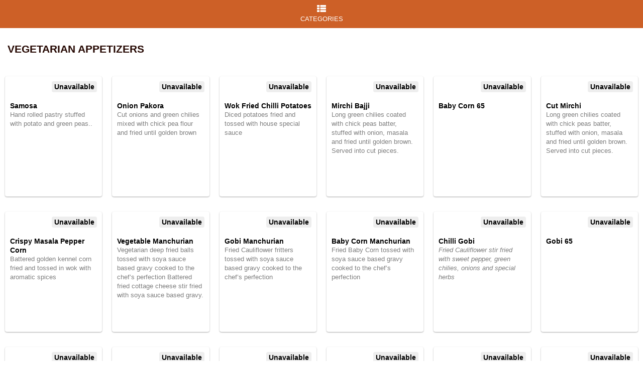

--- FILE ---
content_type: text/html; charset=utf-8
request_url: https://www.pringleapi.com/PringleDigitalMenuClient/Template20?token=9e652ff8-c3ed-4ba2-99ee-f17a85cb39e9&cartsess=9e652ff8-c3ed-4ba2-99ee-f17a85cb39e9_xqj0wo4lqidgg1h2x3yw5mi4&promos=1&catid=46993
body_size: 156909
content:


<!DOCTYPE html>
<html lang="en">
<head>
    <title>Pringle API &raquo;
    
    Menu of Biryani Pot - Phoenix, AZ - Phoenix, Arizona

    </title>
    <meta name="viewport" content="width=device-width, initial-scale=1.0" />
    <meta name="Author" content="Pringle Technologies Inc." />
    <link rel="shortcut icon" href="/assets/img/favicon.ico" />
    
    <link href='https://fonts.googleapis.com/css?family=Oleo+Script+Swash+Caps|Cabin:400,700|Aguafina+Script|' rel='stylesheet'>
    
    <link rel="stylesheet" type="text/css" href="/assets/DigitalMenu/Template20/bootstrap/css/bootstrap.min.css" />
    <link rel="stylesheet" type="text/css" href="/assets/DigitalMenu/Template20/css/jquery.feedback_me.css" />
    <link rel="stylesheet" type="text/css" href="/assets/DigitalMenu/Template20/css/sunny/jquery-ui-1.10.4.custom.css" />
    <link rel="stylesheet" type="text/css" href="/assets/DigitalMenu/Template20/font-awesome/css/font-awesome.min.css" />
    <link rel="stylesheet" type="text/css" href="/assets/DigitalMenu/Template20/css/DigitalMenu.css" />
    <link rel="stylesheet" type="text/css" href="/assets/css/prettyPhoto.css" />

    <script type="text/javascript" src="/assets/DigitalMenu/Template20/js/jquery-1.10.2.js"></script>
    <script type="text/javascript" src="/assets/DigitalMenu/Template20/js/jquery-ui-1.10.4.custom.js"></script>
    <script type="text/javascript" src="/assets/DigitalMenu/Template20/js/jquery.feedback_me.js"></script>
    <script type="text/javascript" src="/assets/DigitalMenu/Template20/js/DigitalMenu.js"></script>
    <script type="text/javascript" src="/assets/DigitalMenu/Template20/js/iframeResizer.contentWindow.min.js"></script>
    <script type="text/javascript" src="/assets/DigitalMenu/Template20/bootstrap/js/bootstrap.min.js"></script>
    <script src="https://www.google.com/recaptcha/api.js"></script>
    <!--[if lt IE 9]>
    <script src="/assets/js/html5shiv.js"></script>
    <![endif]-->
    <style>
        h2,h3
        {
            font-weight:bold;
            background-color:transparent;
            padding:0px;
            padding-bottom:5px;
        }
        h2{
            font-size:1.5em;
        }
        h3{
            font-size:1.17em;
        }
        th{
            text-align:center;
        }
        td,th{
            padding:10px;
        }
    </style>
    
    <style>.pringle-menuribbon {
    position: sticky;
    z-index: 1000;
    background-color: #CD6027;
    padding: 3px;
    color: White;
    width: 100%;
    margin-bottom: 10px;
    top: 0;
}
.btn-orange-accent {
    background-color: #CD6027;
    color: white;
    text-transform: uppercase;
    padding: 4px;
    margin-left: 2px;
    -moz-border-radius: 5px;
    -webkit-border-radius: 5px;
    border-radius: 5px;
}
.checkoutbadge {
    background-color: #ffeb3b;
    color: #1d1c1c;
}</style>

</head>
<body>

    <!-- Google tag (gtag.js) Code -->
    <script async src="https://www.googletagmanager.com/gtag/js?id=G-2VTHY0PKN4"></script>
    <script>
        window.dataLayer = window.dataLayer || [];
        function gtag() { dataLayer.push(arguments); }
        gtag('js', new Date());

        gtag('config', 'G-2VTHY0PKN4')
    </script>
    <!-- End Google tag (gtag.js) Code -->

    

    

    <form method="post" action="Template20?token=9e652ff8-c3ed-4ba2-99ee-f17a85cb39e9&amp;cartsess=9e652ff8-c3ed-4ba2-99ee-f17a85cb39e9_xqj0wo4lqidgg1h2x3yw5mi4&amp;promos=1&amp;catid=46993" id="form1">
<div class="aspNetHidden">
<input type="hidden" name="__EVENTTARGET" id="__EVENTTARGET" value="" />
<input type="hidden" name="__EVENTARGUMENT" id="__EVENTARGUMENT" value="" />
<input type="hidden" name="__VIEWSTATE" id="__VIEWSTATE" value="/[base64]/[base64]" />
</div>

<script type="text/javascript">
//<![CDATA[
var theForm = document.forms['form1'];
if (!theForm) {
    theForm = document.form1;
}
function __doPostBack(eventTarget, eventArgument) {
    if (!theForm.onsubmit || (theForm.onsubmit() != false)) {
        theForm.__EVENTTARGET.value = eventTarget;
        theForm.__EVENTARGUMENT.value = eventArgument;
        theForm.submit();
    }
}
//]]>
</script>


<script src="/WebResource.axd?d=FBKk-DYf1ILAmx77Tawr2-qb3J_49WbYfG2V58-pOCg4s-irJupK16dqTEZxC_JeAtf5MarCbambF5vkJvgcKGGucvrDcb7WZ4DaioqeECc1&amp;t=638901356248157332" type="text/javascript"></script>

        
    <a name="productCatalogTop" id="productCatalogTop"></a>
    <div id="productCatalogTemplateTop" class="productcatalogcontainer">
        <!--<div class="row">
            <div class="col-md-12">
                <ul class="">-->
                    
                <!--</ul>
            </div>
        </div>-->
        <div class='text-center pringle-menuribbon'>
            &nbsp;<a href='/PringleDigitalMenuClient/Template20?token=9e652ff8-c3ed-4ba2-99ee-f17a85cb39e9&cartsess=9e652ff8-c3ed-4ba2-99ee-f17a85cb39e9_xqj0wo4lqidgg1h2x3yw5mi4&promos=1' class='btnlink' Title='Shop Categories'><span id='myaccount' class='btn btn-cart'><i class='fa fa-th-list'></i><br/>Categories</span></a>&nbsp;
        </div>
        <div class="container-fluid">
            
            
            <div class="row">
                <div class="col-md-12">
                    <input type="hidden" name="ctl00$MainContent$hdnIpAddress" id="MainContent_hdnIpAddress" value="3.16.21.12" />
                    <input type="hidden" name="ctl00$MainContent$hdnCountryCode" id="MainContent_hdnCountryCode" />
                    <input type="hidden" name="ctl00$MainContent$hdnToken" id="MainContent_hdnToken" value="9e652ff8-c3ed-4ba2-99ee-f17a85cb39e9" />
                    <input type="hidden" name="ctl00$MainContent$hdnplayerid" id="MainContent_hdnplayerid" />
                    <input type="hidden" name="ctl00$MainContent$hdndevicetype" id="MainContent_hdndevicetype" />
                    <input type="hidden" name="ctl00$MainContent$hdnBranchToken" id="MainContent_hdnBranchToken" />
                    <input type="hidden" name="ctl00$MainContent$hdnCartID" id="MainContent_hdnCartID" />
                    <input type="hidden" name="ctl00$MainContent$hdnCartSession" id="MainContent_hdnCartSession" value="9e652ff8-c3ed-4ba2-99ee-f17a85cb39e9_xqj0wo4lqidgg1h2x3yw5mi4" />
                    <input type="hidden" name="ctl00$MainContent$hdnCartSessionStored" id="MainContent_hdnCartSessionStored" />
                    <input type="hidden" name="ctl00$MainContent$hdnSalesTax" id="MainContent_hdnSalesTax" value="8.60" />
                    <input type="hidden" name="ctl00$MainContent$hdnProductID" id="MainContent_hdnProductID" />
                    <input type="hidden" name="ctl00$MainContent$hdnPageUrlWithPathAndQuery" id="MainContent_hdnPageUrlWithPathAndQuery" value="https://www.pringleapi.com/PringleDigitalMenuClient/Template20?token=9e652ff8-c3ed-4ba2-99ee-f17a85cb39e9&amp;cartsess=9e652ff8-c3ed-4ba2-99ee-f17a85cb39e9_xqj0wo4lqidgg1h2x3yw5mi4&amp;promos=1&amp;catid=46993" />
                    <input type="hidden" name="ctl00$MainContent$hdnPageWithToken" id="MainContent_hdnPageWithToken" value="/PringleDigitalMenuClient/Template20?token=9e652ff8-c3ed-4ba2-99ee-f17a85cb39e9&amp;cartsess=9e652ff8-c3ed-4ba2-99ee-f17a85cb39e9_xqj0wo4lqidgg1h2x3yw5mi4&amp;promos=1" />
                    <input type="hidden" name="ctl00$MainContent$hdnNoOfOptions" id="MainContent_hdnNoOfOptions" />
                    <input type="hidden" name="ctl00$MainContent$hdnNoOfAddOptions1" id="MainContent_hdnNoOfAddOptions1" />
                    <input type="hidden" name="ctl00$MainContent$hdnNoOfAddOptions2" id="MainContent_hdnNoOfAddOptions2" />
                    <input type="hidden" name="ctl00$MainContent$hdnNoOfAddOptions3" id="MainContent_hdnNoOfAddOptions3" />
                    <input type="hidden" name="ctl00$MainContent$hdnNoOfAddOptions4" id="MainContent_hdnNoOfAddOptions4" />
                    <input type="hidden" name="ctl00$MainContent$hdnNoOfAddOptions5" id="MainContent_hdnNoOfAddOptions5" />
                    <input type="hidden" name="ctl00$MainContent$hdnCombinationsLimit1" id="MainContent_hdnCombinationsLimit1" />
                    <input type="hidden" name="ctl00$MainContent$hdnCombinationsMinLimit1" id="MainContent_hdnCombinationsMinLimit1" />
                    <input type="hidden" name="ctl00$MainContent$hdnCombinationsLimit2" id="MainContent_hdnCombinationsLimit2" />
                    <input type="hidden" name="ctl00$MainContent$hdnCombinationsMinLimit2" id="MainContent_hdnCombinationsMinLimit2" />
                    <input type="hidden" name="ctl00$MainContent$hdnCombinationsLimit3" id="MainContent_hdnCombinationsLimit3" />
                    <input type="hidden" name="ctl00$MainContent$hdnCombinationsMinLimit3" id="MainContent_hdnCombinationsMinLimit3" />
                    <input type="hidden" name="ctl00$MainContent$hdnCombinationsLimit4" id="MainContent_hdnCombinationsLimit4" />
                    <input type="hidden" name="ctl00$MainContent$hdnCombinationsMinLimit4" id="MainContent_hdnCombinationsMinLimit4" />
                    <input type="hidden" name="ctl00$MainContent$hdnCombinationsLimit5" id="MainContent_hdnCombinationsLimit5" />
                    <input type="hidden" name="ctl00$MainContent$hdnCombinationsMinLimit5" id="MainContent_hdnCombinationsMinLimit5" />
                    <input type="hidden" name="ctl00$MainContent$hdnCustomerAddress" id="MainContent_hdnCustomerAddress" />
                    <input type="hidden" name="ctl00$MainContent$hdnFoodAtWork" id="MainContent_hdnFoodAtWork" />
                    <input type="hidden" name="ctl00$MainContent$hdnFoodAtWorkAddress" id="MainContent_hdnFoodAtWorkAddress" />
                    <input type="hidden" name="ctl00$MainContent$hdnDeliveryThreshold" id="MainContent_hdnDeliveryThreshold" />
                    <input type="hidden" name="ctl00$MainContent$hdnDeliveryFee" id="MainContent_hdnDeliveryFee" />
                    <input type="hidden" name="ctl00$MainContent$hdnDeliveryRange" id="MainContent_hdnDeliveryRange" />
                    <input type="hidden" name="ctl00$MainContent$hdnDeliveryZipCodes" id="MainContent_hdnDeliveryZipCodes" />
                    <input type="hidden" name="ctl00$MainContent$hdnDeliveryByDistance" id="MainContent_hdnDeliveryByDistance" />
                    <input type="hidden" name="ctl00$MainContent$hdnDeliveryRateByDistance" id="MainContent_hdnDeliveryRateByDistance" />
                    <input type="hidden" name="ctl00$MainContent$hdnDeliveryRateByAmount" id="MainContent_hdnDeliveryRateByAmount" />
                    <input type="hidden" name="ctl00$MainContent$hdnDeliveryAddress" id="MainContent_hdnDeliveryAddress" />
                    <input type="hidden" name="ctl00$MainContent$hdnDiscount" id="MainContent_hdnDiscount" />
                    <input type="hidden" name="ctl00$MainContent$hdnPromotionCode" id="MainContent_hdnPromotionCode" />
                    <input type="hidden" name="ctl00$MainContent$hdnTip" id="MainContent_hdnTip" />
                    <input type="hidden" name="ctl00$MainContent$hdnCartDetails" id="MainContent_hdnCartDetails" />
                    <input type="hidden" name="ctl00$MainContent$hdnOfflineShip" id="MainContent_hdnOfflineShip" />
                    <input type="hidden" name="ctl00$MainContent$hdnECommerceShip" id="MainContent_hdnECommerceShip" />
                    <input type="hidden" name="ctl00$MainContent$hdnDelivery" id="MainContent_hdnDelivery" />
                    <input type="hidden" name="ctl00$MainContent$hdnDeliveryByPostMates" id="MainContent_hdnDeliveryByPostMates" />
                    <input type="hidden" name="ctl00$MainContent$hdnDeliveryByPostMatesError" id="MainContent_hdnDeliveryByPostMatesError" />
                    <input type="hidden" name="ctl00$MainContent$hdnDeliveryByPostMatesQuote" id="MainContent_hdnDeliveryByPostMatesQuote" />
                    <input type="hidden" name="ctl00$MainContent$hdnDeliveryByPostMatesAmount" id="MainContent_hdnDeliveryByPostMatesAmount" />
                    <input type="hidden" name="ctl00$MainContent$hdnDeliveryByPostMatesDurationInMinutes" id="MainContent_hdnDeliveryByPostMatesDurationInMinutes" />
                    <input type="hidden" name="ctl00$MainContent$hdnDeliveryByPostMatesQuoteID" id="MainContent_hdnDeliveryByPostMatesQuoteID" />
                    <input type="hidden" name="ctl00$MainContent$hdnDeliveryByPostMatesProvider" id="MainContent_hdnDeliveryByPostMatesProvider" />
                    <input type="hidden" name="ctl00$MainContent$hdnProcessPayment" id="MainContent_hdnProcessPayment" />
                    <input type="hidden" name="ctl00$MainContent$hdnRazorOrderID" id="MainContent_hdnRazorOrderID" />
                    <input type="hidden" name="ctl00$MainContent$hdnRazorOrderAmount" id="MainContent_hdnRazorOrderAmount" />
                    <input type="hidden" name="ctl00$MainContent$hdnRazorKey" id="MainContent_hdnRazorKey" />
                    <input type="hidden" name="ctl00$MainContent$hdnRazorPaymentID" id="MainContent_hdnRazorPaymentID" />
                    <input type="hidden" name="ctl00$MainContent$hdnRazorSignatureID" id="MainContent_hdnRazorSignatureID" />
                    <input type="hidden" name="ctl00$MainContent$hdnPunchOutPay" id="MainContent_hdnPunchOutPay" />
                    <input type="hidden" name="ctl00$MainContent$hdnCartTotalAmount" id="MainContent_hdnCartTotalAmount" />
                    <input type="hidden" name="ctl00$MainContent$hdnMarkAsRead" id="MainContent_hdnMarkAsRead" />
                    <input type="hidden" name="ctl00$MainContent$hdnDropOffPoint" id="MainContent_hdnDropOffPoint" />
                    <input type="hidden" name="ctl00$MainContent$hdnEAgentFlowEnabled" id="MainContent_hdnEAgentFlowEnabled" />
                    <input type="hidden" name="ctl00$MainContent$hdnReferrer" id="MainContent_hdnReferrer" />
                    <input type="hidden" name="ctl00$MainContent$hdnThirdParty" id="MainContent_hdnThirdParty" />
                    <input type="hidden" name="ctl00$MainContent$hdnOrderSource" id="MainContent_hdnOrderSource" value="www.pringleapi.com" />
                    <input type="hidden" name="ctl00$MainContent$hdnOrderForFuture" id="MainContent_hdnOrderForFuture" />
                    <input type="hidden" name="ctl00$MainContent$hdnFutureRestrictedDays" id="MainContent_hdnFutureRestrictedDays" />
                    <input type="hidden" name="ctl00$MainContent$hdnCustomerNameAndLocation" id="MainContent_hdnCustomerNameAndLocation" value="Biryani Pot - Phoenix, AZ - Phoenix, Arizona" />
                    <input type="hidden" name="ctl00$MainContent$hdnReservationID" id="MainContent_hdnReservationID" />
                    <input type="hidden" name="ctl00$MainContent$hdnCustomerID" id="MainContent_hdnCustomerID" />
                    <input type="hidden" name="ctl00$MainContent$hdnPageAction" id="MainContent_hdnPageAction" />
                    <input type="hidden" name="ctl00$MainContent$hdnCrmCustomerFName" id="MainContent_hdnCrmCustomerFName" />
                    <input type="hidden" name="ctl00$MainContent$hdnCrmCustomerLName" id="MainContent_hdnCrmCustomerLName" />
                    <input type="hidden" name="ctl00$MainContent$hdnCrmCustomerPhone" id="MainContent_hdnCrmCustomerPhone" />
                    <input type="hidden" name="ctl00$MainContent$hdnCrmCustomerEmail" id="MainContent_hdnCrmCustomerEmail" />
                    <input type="hidden" name="ctl00$MainContent$hdnPageDomainName" id="MainContent_hdnPageDomainName" />
                    <input type="hidden" name="ctl00$MainContent$hdnCustomerSubscriptionID" id="MainContent_hdnCustomerSubscriptionID" />
                    <input type="hidden" name="ctl00$MainContent$hdnStripePublishableKey" id="MainContent_hdnStripePublishableKey" />
                    <input type="hidden" name="ctl00$MainContent$hdnStripeCountryCode" id="MainContent_hdnStripeCountryCode" />
                    <input type="hidden" name="ctl00$MainContent$hdnStripeCurrencyCode" id="MainContent_hdnStripeCurrencyCode" />
                    <input type="hidden" name="ctl00$MainContent$hdnProcessRecaptcha" id="MainContent_hdnProcessRecaptcha" />
                    <input type="hidden" name="ctl00$MainContent$hdnCatID" id="MainContent_hdnCatID" />
                    <input type="hidden" name="ctl00$MainContent$hdnTxtCrmEmail" id="MainContent_hdnTxtCrmEmail" />
                    <input type="hidden" name="ctl00$MainContent$hdnMailBody" id="MainContent_hdnMailBody" />
                    <input type="hidden" name="ctl00$MainContent$hdnSpecialMessage" id="MainContent_hdnSpecialMessage" />
                    <input type="hidden" name="ctl00$MainContent$hdnSpecialMessageValue" id="MainContent_hdnSpecialMessageValue" />
	                <input type="hidden" name="ctl00$MainContent$hdnGoogleAdsConversionID" id="MainContent_hdnGoogleAdsConversionID" />
	                <input type="hidden" name="ctl00$MainContent$hdnGoogleAdsPurchaseConversionEventID" id="MainContent_hdnGoogleAdsPurchaseConversionEventID" />
	                <input type="hidden" name="ctl00$MainContent$hdnOrderPlacedSuccessfully" id="MainContent_hdnOrderPlacedSuccessfully" />
	                <input type="hidden" name="ctl00$MainContent$hdnCurrencyCode" id="MainContent_hdnCurrencyCode" />
	                <input type="hidden" name="ctl00$MainContent$hdnAccountID" id="MainContent_hdnAccountID" value="-1" />
	                <input type="hidden" name="ctl00$MainContent$hdnCartItemID" id="MainContent_hdnCartItemID" />
	                <input type="hidden" name="ctl00$MainContent$hdnDeliveryTimeLabel" id="MainContent_hdnDeliveryTimeLabel" />
	                <input type="hidden" name="ctl00$MainContent$hdnPickupTimeLabel" id="MainContent_hdnPickupTimeLabel" />
	                <input type="hidden" name="ctl00$MainContent$hdnEnableCrmOtp" id="MainContent_hdnEnableCrmOtp" value="False" />
	                <input type="hidden" name="ctl00$MainContent$hdnUserName" id="MainContent_hdnUserName" />
	                <input type="hidden" name="ctl00$MainContent$hdnPassword" id="MainContent_hdnPassword" />
	                <input type="hidden" name="ctl00$MainContent$hdnCrmCustomerID" id="MainContent_hdnCrmCustomerID" />
	                <input type="hidden" name="ctl00$MainContent$hdnCrmAccountID" id="MainContent_hdnCrmAccountID" />
                    <h2>VEGETARIAN APPETIZERS</h2><br/><div class='scrolling-wrapper'></div><div class='row'><div class='col-md-2 col-xs-6 col-sm-4 pringle-product-card'><div class='pringle-product' id='product299768'><div class='pringle-product-noimage-span'></div><div class='pringle-product-pricing pringle-product-noimge-pricing'><span class='pringle-product-pricing-span'>Unavailable</span></div><div class='row pringle-product-details-noimage'><div class='col-md-12 pringle-product-title'><span class='pringle-product-title-span'>Samosa</span></div><div class='col-md-12 pringle-product-description'><p>
	Hand rolled pastry stuffed with potato and green peas..</p>
</div></div></div><div class='pringle-product-legend'></div></div><div class='col-md-2 col-xs-6 col-sm-4 pringle-product-card'><div class='pringle-product' id='product299766'><div class='pringle-product-noimage-span'></div><div class='pringle-product-pricing pringle-product-noimge-pricing'><span class='pringle-product-pricing-span'>Unavailable</span></div><div class='row pringle-product-details-noimage'><div class='col-md-12 pringle-product-title'><span class='pringle-product-title-span'>Onion Pakora</span></div><div class='col-md-12 pringle-product-description'><p>
	Cut onions and green chilies mixed with chick pea flour and fried until golden brown</p>
</div></div></div><div class='pringle-product-legend'></div></div><div class='col-md-2 col-xs-6 col-sm-4 pringle-product-card'><div class='pringle-product' id='product299772'><div class='pringle-product-noimage-span'></div><div class='pringle-product-pricing pringle-product-noimge-pricing'><span class='pringle-product-pricing-span'>Unavailable</span></div><div class='row pringle-product-details-noimage'><div class='col-md-12 pringle-product-title'><span class='pringle-product-title-span'>Wok Fried Chilli Potatoes</span></div><div class='col-md-12 pringle-product-description'><p>
	Diced potatoes fried and tossed with house special sauce</p>
</div></div></div><div class='pringle-product-legend'></div></div><div class='col-md-2 col-xs-6 col-sm-4 pringle-product-card'><div class='pringle-product' id='product299764'><div class='pringle-product-noimage-span'></div><div class='pringle-product-pricing pringle-product-noimge-pricing'><span class='pringle-product-pricing-span'>Unavailable</span></div><div class='row pringle-product-details-noimage'><div class='col-md-12 pringle-product-title'><span class='pringle-product-title-span'>Mirchi Bajji</span></div><div class='col-md-12 pringle-product-description'>Long green chilies coated with chick peas batter, stuffed with onion, masala and fried until golden brown. Served into cut pieces.
</div></div></div><div class='pringle-product-legend'></div></div><div class='col-md-2 col-xs-6 col-sm-4 pringle-product-card'><div class='pringle-product' id='product338096'><div class='pringle-product-noimage-span'></div><div class='pringle-product-pricing pringle-product-noimge-pricing'><span class='pringle-product-pricing-span'>Unavailable</span></div><div class='row pringle-product-details-noimage'><div class='col-md-12 pringle-product-title'><span class='pringle-product-title-span'>Baby Corn 65</span></div></div></div><div class='pringle-product-legend'></div></div><div class='col-md-2 col-xs-6 col-sm-4 pringle-product-card'><div class='pringle-product' id='product299761'><div class='pringle-product-noimage-span'></div><div class='pringle-product-pricing pringle-product-noimge-pricing'><span class='pringle-product-pricing-span'>Unavailable</span></div><div class='row pringle-product-details-noimage'><div class='col-md-12 pringle-product-title'><span class='pringle-product-title-span'>Cut Mirchi</span></div><div class='col-md-12 pringle-product-description'>Long green chilies coated with chick peas batter, stuffed with onion, masala and fried until golden brown. Served into cut pieces.
</div></div></div><div class='pringle-product-legend'></div></div><div class='col-md-2 col-xs-6 col-sm-4 pringle-product-card'><div class='pringle-product' id='product299760'><div class='pringle-product-noimage-span'></div><div class='pringle-product-pricing pringle-product-noimge-pricing'><span class='pringle-product-pricing-span'>Unavailable</span></div><div class='row pringle-product-details-noimage'><div class='col-md-12 pringle-product-title'><span class='pringle-product-title-span'>Crispy Masala Pepper Corn</span></div><div class='col-md-12 pringle-product-description'><p>
	Battered golden kennel corn fried and tossed in wok with aromatic spices</p>
</div></div></div><div class='pringle-product-legend'></div></div><div class='col-md-2 col-xs-6 col-sm-4 pringle-product-card'><div class='pringle-product' id='product299771'><div class='pringle-product-noimage-span'></div><div class='pringle-product-pricing pringle-product-noimge-pricing'><span class='pringle-product-pricing-span'>Unavailable</span></div><div class='row pringle-product-details-noimage'><div class='col-md-12 pringle-product-title'><span class='pringle-product-title-span'>Vegetable Manchurian</span></div><div class='col-md-12 pringle-product-description'><p>
	Vegetarian deep fried balls tossed with soya sauce based gravy cooked to the chef&rsquo;s perfection Battered fried cottage cheese stir fried with soya sauce based gravy.</p>
</div></div></div><div class='pringle-product-legend'></div></div><div class='col-md-2 col-xs-6 col-sm-4 pringle-product-card'><div class='pringle-product' id='product299763'><div class='pringle-product-noimage-span'></div><div class='pringle-product-pricing pringle-product-noimge-pricing'><span class='pringle-product-pricing-span'>Unavailable</span></div><div class='row pringle-product-details-noimage'><div class='col-md-12 pringle-product-title'><span class='pringle-product-title-span'>Gobi Manchurian</span></div><div class='col-md-12 pringle-product-description'><p>
	Fried Cauliflower fritters tossed with soya sauce based gravy cooked to the chef&rsquo;s perfection</p>
</div></div></div><div class='pringle-product-legend'></div></div><div class='col-md-2 col-xs-6 col-sm-4 pringle-product-card'><div class='pringle-product' id='product299757'><div class='pringle-product-noimage-span'></div><div class='pringle-product-pricing pringle-product-noimge-pricing'><span class='pringle-product-pricing-span'>Unavailable</span></div><div class='row pringle-product-details-noimage'><div class='col-md-12 pringle-product-title'><span class='pringle-product-title-span'>Baby Corn Manchurian</span></div><div class='col-md-12 pringle-product-description'><p>
	Fried Baby Corn tossed with soya sauce based gravy cooked to the chef&rsquo;s perfection</p>
</div></div></div><div class='pringle-product-legend'></div></div><div class='col-md-2 col-xs-6 col-sm-4 pringle-product-card'><div class='pringle-product' id='product341177'><div class='pringle-product-noimage-span'></div><div class='pringle-product-pricing pringle-product-noimge-pricing'><span class='pringle-product-pricing-span'>Unavailable</span></div><div class='row pringle-product-details-noimage'><div class='col-md-12 pringle-product-title'><span class='pringle-product-title-span'>Chilli Gobi</span></div><div class='col-md-12 pringle-product-description'><p>
	<em>Fried Cauliflower stir fried with sweet pepper, green chilies, onions and special herbs</em></p>
<p>
	&nbsp;</p>
</div></div></div><div class='pringle-product-legend'></div></div><div class='col-md-2 col-xs-6 col-sm-4 pringle-product-card'><div class='pringle-product' id='product341178'><div class='pringle-product-noimage-span'></div><div class='pringle-product-pricing pringle-product-noimge-pricing'><span class='pringle-product-pricing-span'>Unavailable</span></div><div class='row pringle-product-details-noimage'><div class='col-md-12 pringle-product-title'><span class='pringle-product-title-span'>Gobi 65</span></div></div></div><div class='pringle-product-legend'></div></div><div class='col-md-2 col-xs-6 col-sm-4 pringle-product-card'><div class='pringle-product' id='product299767'><div class='pringle-product-noimage-span'></div><div class='pringle-product-pricing pringle-product-noimge-pricing'><span class='pringle-product-pricing-span'>Unavailable</span></div><div class='row pringle-product-details-noimage'><div class='col-md-12 pringle-product-title'><span class='pringle-product-title-span'>Paneer Manchurian</span></div><div class='col-md-12 pringle-product-description'><p>
	Fried cottage cheese tossed with soya sauce based gravy cooked to the chef&rsquo;s perfection.</p>
</div></div></div><div class='pringle-product-legend'></div></div><div class='col-md-2 col-xs-6 col-sm-4 pringle-product-card'><div class='pringle-product' id='product299759'><div class='pringle-product-noimage-span'></div><div class='pringle-product-pricing pringle-product-noimge-pricing'><span class='pringle-product-pricing-span'>Unavailable</span></div><div class='row pringle-product-details-noimage'><div class='col-md-12 pringle-product-title'><span class='pringle-product-title-span'>Chilly Paneer</span></div><div class='col-md-12 pringle-product-description'><p>
	Fried cottage cheese stir fried with sweet pepper, green chilies, onions and special herbs.</p>
</div></div></div><div class='pringle-product-legend'></div></div><div class='col-md-2 col-xs-6 col-sm-4 pringle-product-card'><div class='pringle-product' id='product300298'><div class='pringle-product-noimage-span'></div><div class='pringle-product-pricing pringle-product-noimge-pricing'><span class='pringle-product-pricing-span'>Unavailable</span></div><div class='row pringle-product-details-noimage'><div class='col-md-12 pringle-product-title'><span class='pringle-product-title-span'>Paneer 65</span></div><div class='col-md-12 pringle-product-description'><p>
	Fried Paneer stir fried with sweet pepper, green chilies, onions and special herbs</p>
</div></div></div><div class='pringle-product-legend'></div></div><div class='col-md-2 col-xs-6 col-sm-4 pringle-product-card'><div class='pringle-product' id='product299707'><div class='pringle-product-noimage-span'></div><div class='pringle-product-pricing pringle-product-noimge-pricing'><span class='pringle-product-pricing-span'>Unavailable</span></div><div class='row pringle-product-details-noimage'><div class='col-md-12 pringle-product-title'><span class='pringle-product-title-span'>Chilli Paneer</span></div><div class='col-md-12 pringle-product-description'><p>
	<em>Fried Paneer stir fried with sweet pepper, green chilies, onions and special herbs</em></p>
<p>
	&nbsp;</p>
</div></div></div><div class='pringle-product-legend'></div></div><div class='col-md-2 col-xs-6 col-sm-4 pringle-product-card'><div class='pringle-product' id='product299762'><div class='pringle-product-noimage-span'></div><div class='pringle-product-pricing pringle-product-noimge-pricing'><span class='pringle-product-pricing-span'>Unavailable</span></div><div class='row pringle-product-details-noimage'><div class='col-md-12 pringle-product-title'><span class='pringle-product-title-span'>Ginger Paneer</span></div><div class='col-md-12 pringle-product-description'><p>
	Fried cottage cheese tossed in exotic ginger sauce and chillies.</p>
</div></div></div><div class='pringle-product-legend'></div></div><div class='col-md-2 col-xs-6 col-sm-4 pringle-product-card'><div class='pringle-product' id='product299549'><div class='pringle-product-noimage-span'></div><div class='pringle-product-pricing pringle-product-noimge-pricing'><span class='pringle-product-pricing-span'>Unavailable</span></div><div class='row pringle-product-details-noimage'><div class='col-md-12 pringle-product-title'><span class='pringle-product-title-span'>Chilli Baby Corn</span></div><div class='col-md-12 pringle-product-description'><p>
	<em>Fried Babycorn stir fried with sweet pepper, green chilies, onions and special herbs</em></p>
<p>
	&nbsp;</p>
</div></div></div><div class='pringle-product-legend'></div></div></div>
                    
                    
                    
                    
                    <script src="https://checkout.razorpay.com/v1/checkout.js"></script>
                    <script src="https://maps.googleapis.com/maps/api/js?key=AIzaSyCHMBXJuQKXFwW1760Br1zBFldq6X246dg"></script>    
                    <script language="javascript">
                        $(document).ready(function () {
                            

                            SetCartCustomerDetailsFromLocalStorage();

                            if ($("#MainContent_hdnOrderPlacedSuccessfully").val() === 'true') {
                                ResetCartOptions();
                                if ($("#MainContent_hdnGoogleAdsConversionID").val() != "") {
                                    if ($("#MainContent_hdnGoogleAdsPurchaseConversionEventID").val() != "") {
                                        gtag('event', 'conversion', { 'send_to': $("#MainContent_hdnGoogleAdsConversionID").val() + '/' + $("#MainContent_hdnGoogleAdsPurchaseConversionEventID").val(), 'value': $("#MainContent_hdnCartTotalAmount").val(), 'currency': $("#MainContent_hdnCurrencyCode").val(), 'transaction_id': $("#MainContent_hdnCartID").val() });
                                    }
                                }
                            }

                            var dateToday = new Date();
                            dateToday.setDate(dateToday.getDate() + parseInt($("#hdnOrderforFutureStartDay").val()));
                            $('#txtOFFOrderForDate').datepicker({
                                defaultDate: "+1w",
                                minDate: dateToday,
                                maxDate: "+" + $("#hdnNumberOfOrderForFutureDays").val() + "d"
                            });
                            $("#txtOFFOrderForDate").change(function () {
                                if ($("#txtOFFOrderForDate").val() != "") {
                                    $("#updatingModal").css("visibility", "visible").dialog("open");
                                    var form = $(this).closest("form");
                                    var redirectURL = "/PringleDigitalMenuClient/Template20?token=9e652ff8-c3ed-4ba2-99ee-f17a85cb39e9&cartsess=9e652ff8-c3ed-4ba2-99ee-f17a85cb39e9_xqj0wo4lqidgg1h2x3yw5mi4&promos=1&action=&futureselecteddate=" + $("#txtOFFOrderForDate").val() + "#productCatalogTop";
                                    form.attr('action', '/PringleDigitalMenuClient/SetCartSessionAndRedirect?redirectURL=' + encodeURIComponent(redirectURL));
                                    form.submit();
                                }
                            });
                            $("#ddlOFFOrderForDate").change(function () {
                                if ($("#ddlOFFOrderForDate").val() != "") {
                                    $("#updatingModal").css("visibility", "visible").dialog("open");
                                    var form = $(this).closest("form");
                                    var redirectURL = "/PringleDigitalMenuClient/Template20?token=9e652ff8-c3ed-4ba2-99ee-f17a85cb39e9&cartsess=9e652ff8-c3ed-4ba2-99ee-f17a85cb39e9_xqj0wo4lqidgg1h2x3yw5mi4&promos=1&action=&futureselecteddate=" + $("#ddlOFFOrderForDate").val() + "#productCatalogTop";
                                    form.attr('action', '/PringleDigitalMenuClient/SetCartSessionAndRedirect?redirectURL=' + encodeURIComponent(redirectURL));
                                    form.submit();
                                }
                            });
                            $("#ddlDeliveryTime").change(function () {
                                if ($("#txtOFFOrderForDate").val() != "") {
                                    $("#updatingModal").css("visibility", "visible").dialog("open");
                                    var form = $(this).closest("form");
                                    var redirectURL = "/PringleDigitalMenuClient/Template20?token=9e652ff8-c3ed-4ba2-99ee-f17a85cb39e9&cartsess=9e652ff8-c3ed-4ba2-99ee-f17a85cb39e9_xqj0wo4lqidgg1h2x3yw5mi4&promos=1&action=&futureselecteddate=" + $("#txtOFFOrderForDate").val() + "#productCatalogTop";
                                    form.attr('action', '/PringleDigitalMenuClient/SetCartSessionAndRedirect?redirectURL=' + encodeURIComponent(redirectURL));
                                    form.submit();
                                }
                                if ($("#ddlOFFOrderForDate").val() != "") {
                                    $("#updatingModal").css("visibility", "visible").dialog("open");
                                    var form = $(this).closest("form");
                                    var redirectURL = "/PringleDigitalMenuClient/Template20?token=9e652ff8-c3ed-4ba2-99ee-f17a85cb39e9&cartsess=9e652ff8-c3ed-4ba2-99ee-f17a85cb39e9_xqj0wo4lqidgg1h2x3yw5mi4&promos=1&action=&futureselecteddate=" + $("#ddlOFFOrderForDate").val() + "#productCatalogTop";
                                    form.attr('action', '/PringleDigitalMenuClient/SetCartSessionAndRedirect?redirectURL=' + encodeURIComponent(redirectURL));
                                    form.submit();
                                }
                                StoreCartCustomerDetailsInSession();
                            });
                            $("#ddlPickupTime").change(function () {
                                if ($("#txtOFFOrderForDate").val() != "") {
                                    $("#updatingModal").css("visibility", "visible").dialog("open");
                                    var form = $(this).closest("form");
                                    var redirectURL = "/PringleDigitalMenuClient/Template20?token=9e652ff8-c3ed-4ba2-99ee-f17a85cb39e9&cartsess=9e652ff8-c3ed-4ba2-99ee-f17a85cb39e9_xqj0wo4lqidgg1h2x3yw5mi4&promos=1&action=&futureselecteddate=" + $("#txtOFFOrderForDate").val() + "#productCatalogTop";
                                    form.attr('action', '/PringleDigitalMenuClient/SetCartSessionAndRedirect?redirectURL=' + encodeURIComponent(redirectURL));
                                    form.submit();
                                }
                                if ($("#ddlOFFOrderForDate").val() != "") {
                                    $("#updatingModal").css("visibility", "visible").dialog("open");
                                    var form = $(this).closest("form");
                                    var redirectURL = "/PringleDigitalMenuClient/Template20?token=9e652ff8-c3ed-4ba2-99ee-f17a85cb39e9&cartsess=9e652ff8-c3ed-4ba2-99ee-f17a85cb39e9_xqj0wo4lqidgg1h2x3yw5mi4&promos=1&action=&futureselecteddate=" + $("#ddlOFFOrderForDate").val() + "#productCatalogTop";
                                    form.attr('action', '/PringleDigitalMenuClient/SetCartSessionAndRedirect?redirectURL=' + encodeURIComponent(redirectURL));
                                    form.submit();
                                }
                                StoreCartCustomerDetailsInSession();
                            });
                            $("#txtCurbsidePickupVehicleMakeModel").blur(function () {
                                StoreCartCustomerDetailsInSession();
                            });
                            $("#CardType").change(function () {
                                StoreCartCustomerDetailsInSession();
                            });
                            var iOS = /iPad|iPhone|iPod/.test(navigator.userAgent) && !window.MSStream;
                            if (!iOS) {
                                $("#productCatalogTemplateTop")[0].scrollIntoView(true);
                            }
                            $(document).on("click", "#btnSubmit", function () {
                                var form = $(this).closest("form");
                                form.attr('action', '/PringleDigitalMenuClient/AddItemToCart');
                                form.submit();
                            });
                            $(document).on("click", "#rdWalletPay", function () {
                                StoreCartCustomerDetailsInSession();
                            });
                            $(document).on("click", "#rdPringlePay", function () {
                                StoreCartCustomerDetailsInSession();
                            });
                            $("#txtTip").change(function () {
                                $("#updatingModal").css("visibility", "visible").dialog("open");
                                var tip = parseFloat($("#txtTip").val(), 10);
                                if (isNaN(tip)) tip = 0;
                                tip = Math.abs(tip);
                                var form = $(this).closest("form");
                                updateCartWithTip(tip, 1, form);
                            });
                            $("#btnAdd15PercentTip").click(function () {
                                $("#updatingModal").css("visibility", "visible").dialog("open");
                                var form = $(this).closest("form");
                                updateCartWithTipPercentage(15, form);
                            });
                            $("#btnAdd20PercentTip").click(function () {
                                $("#updatingModal").css("visibility", "visible").dialog("open");
                                var form = $(this).closest("form");
                                updateCartWithTipPercentage(20, form);
                            });
                            $("#btnAdd25PercentTip").click(function () {
                                $("#updatingModal").css("visibility", "visible").dialog("open");
                                var form = $(this).closest("form");
                                updateCartWithTipPercentage(25, form);
                            });
                            $("#btnAddNoTip").click(function () {
                                $("#updatingModal").css("visibility", "visible").dialog("open");
                                var form = $(this).closest("form");
                                updateCartWithTipPercentage(0, form);
                            });
                            $("#updateCartWithPromotionCode").click(function (e) {
                                $("#updatingModal").css("visibility", "visible").dialog("open");
                                var promoCode = $("#txtPromotionCode").val();
                                var form = $(this).closest('form');
                                updateCartWithPromotionCode(promoCode, form);
                            });
                            $("#chkCurbsidePickup").click(function () {
                                $("#updatingModal").css("visibility", "visible").dialog("open");
                                var form = $(this).closest('form');
                                var redirectURL = "/PringleDigitalMenuClient/Template20?token=9e652ff8-c3ed-4ba2-99ee-f17a85cb39e9&cartsess=9e652ff8-c3ed-4ba2-99ee-f17a85cb39e9_xqj0wo4lqidgg1h2x3yw5mi4&promos=1&action=#productCatalogTop";
                                form.attr('action', '/PringleDigitalMenuClient/SetCartSessionAndRedirect?redirectURL=' + encodeURIComponent(redirectURL));
                                form.submit();
                            });
                            $("#chkAddUtensils").click(function () {
                                var cartSpecialInstructions = $("#txtCartSpecialInstructions").val().replace(/ - Utensils Needed./g, "");
                                if ($('#chkAddUtensils').is(":checked")) {
                                    cartSpecialInstructions += " - Utensils Needed.";
                                    $("#txtCartSpecialInstructions").val(cartSpecialInstructions);
                                }
                                else {
                                    var specialInstructions = cartSpecialInstructions.replace(/ - Utensils Needed./g, "");
                                    $("#txtCartSpecialInstructions").val(specialInstructions);
                                }
                                StoreCartCustomerDetailsInSession();
                            });
                            $("#HomeDelivery").click(function () {
                                $("#updatingModal").css("visibility", "visible").dialog("open");
                                var form = $(this).closest('form');
                                $("#deliverydetails").toggle(this.checked);
                                if (document.getElementById('HomeDelivery').checked) {
                                    $.ajax({
                                        type: "POST",
                                        dataType: "json",
                                        contentType: "application/json",
                                        url: "https://www.pringleapi.com/api/DigitalMenuCart?id=&deliveryFee=",
                                        beforeSend: function (hdr) {
                                            hdr.setRequestHeader("Token", "9e652ff8-c3ed-4ba2-99ee-f17a85cb39e9");
                                        },
                                        success: function (msg) {
                                            var redirectURL = "/PringleDigitalMenuClient/Template20?token=9e652ff8-c3ed-4ba2-99ee-f17a85cb39e9&cartsess=9e652ff8-c3ed-4ba2-99ee-f17a85cb39e9_xqj0wo4lqidgg1h2x3yw5mi4&promos=1&delivery=1&action=#productCatalogTop";
                                            form.attr('action', '/PringleDigitalMenuClient/SetCartSessionAndRedirect?redirectURL=' + encodeURIComponent(redirectURL));
                                            form.submit();
                                        },
                                        error: function (error, status) {
                                        }
                                    });
                                }
                                else {
                                    $.ajax({
                                        type: "POST",
                                        dataType: "json",
                                        contentType: "application/json",
                                        url: "https://www.pringleapi.com/api/DigitalMenuCart?id=&deliveryFee=0",
                                        beforeSend: function (hdr) {
                                            hdr.setRequestHeader("Token", "9e652ff8-c3ed-4ba2-99ee-f17a85cb39e9");
                                        },
                                        success: function (msg) {
                                            var redirectURL = "/PringleDigitalMenuClient/Template20?token=9e652ff8-c3ed-4ba2-99ee-f17a85cb39e9&cartsess=9e652ff8-c3ed-4ba2-99ee-f17a85cb39e9_xqj0wo4lqidgg1h2x3yw5mi4&promos=1&delivery=0&action=#productCatalogTop";
                                            form.attr('action', '/PringleDigitalMenuClient/SetCartSessionAndRedirect?redirectURL=' + encodeURIComponent(redirectURL));
                                            form.submit();
                                        },
                                        error: function (error, status) {
                                        }
                                    });
                                }
                            });
                            if ($("#MainContent_hdnDelivery").val() == "1") {
                                var form = $(this).closest('form');
                                LocateAndComputeDelivery(0, form);
                            }
                            $("#txtCartSpecialInstructions").blur(function () {
                                StoreCartCustomerDetailsInSession();
                            });
                            $("#txtDeliveryAddressLine1").blur(function () {
                                var addressLine1 = $("#txtDeliveryAddressLine1").val();
                                var zipCode = $("#txtZipCode").val();
                                if (zipCode != "undefined" && zipCode != "" && addressLine1 != "undefined" && addressLine1 != "") {
                                    $("#updatingModal").css("visibility", "visible").dialog("open");
                                    var form = $(this).closest('form');
                                    LocateAndComputeDelivery(1, form);
                                }
                            });
                            $("#txtZipCode").blur(function () {
                                var addressLine1 = $("#txtDeliveryAddressLine1").val();
                                var zipCode = $("#txtZipCode").val();
                                if (zipCode != "undefined" && zipCode != "" && addressLine1 != "undefined" && addressLine1 != "") {
                                    $("#updatingModal").css("visibility", "visible").dialog("open");
                                    var form = $(this).closest('form');
                                    LocateAndComputeDelivery(1, form);
                                }
                            });
                            $(".cancelCustomerSubscriptionLink").each(function (index, element) {
                                $(element).on("click", DeactivateCustomerSubscription);

                            });
                            $(document).on("click", "#btnPunchOutPay", function (e) {
                                var options = {
                                    "key": $("#MainContent_hdnRazorKey").val(), // Enter the Key ID generated from the Dashboard
                                    "amount": $("#MainContent_hdnRazorOrderAmount").val(), // Amount is in currency subunits. Default currency is INR. Hence, 50000 refers to 50000 paise
                                    "currency": "INR",
                                    "name": "PringleAPI - " + $("#MainContent_hdnCustomerNameAndLocation").val(),
                                    "description": "Order #" + $("#MainContent_hdnCartID").val(),
                                    "order_id": $("#MainContent_hdnRazorOrderID").val(), //This is a sample Order ID. Pass the `id` obtained in the response of Step 1
                                    "handler": function (response) {
                                        $("#MainContent_hdnRazorPaymentID").val(response.razorpay_payment_id);
                                        $("#MainContent_hdnRazorSignatureID").val(response.razorpay_signature);
                                        $("#processingModal").css("visibility", "visible").dialog("open");
                                        location.href = "/PringleDigitalMenuClient/Template20?token=9e652ff8-c3ed-4ba2-99ee-f17a85cb39e9&cartsess=9e652ff8-c3ed-4ba2-99ee-f17a85cb39e9_xqj0wo4lqidgg1h2x3yw5mi4&promos=1&action=punchoutpaynow&oid=" + $("#MainContent_hdnCartID").val() + "&pmt_id=" + response.razorpay_payment_id + "&pmt_sig=" + response.razorpay_signature + "&pmt_oid=" + $("#MainContent_hdnRazorOrderID").val();
                                    },
                                    "prefill": {
                                        "name": $("#MainContent_hdnCrmCustomerFName").val() + " " + $("#MainContent_hdnCrmCustomerLName").val(),
                                        "email": $("#MainContent_hdnCrmCustomerEmail").val(),
                                        "contact": $("#MainContent_hdnCrmCustomerPhone").val()
                                    },
                                    "theme": {
                                        "color": "#1B778C"
                                    }
                                };
                                var rzpPunchOut = new Razorpay(options);
                                rzpPunchOut.on('payment.failed', function (response) {
                                    //$("#MainContent_lblValidationErrorMessage").text("There was an error processing the payment. Please correct the error " + response.error.description);
                                    //$("#validationModal").css("visibility", "visible").dialog("open");
                                    return false;
                                    alert(response.error.code);
                                    alert(response.error.description);
                                    alert(response.error.source);
                                    alert(response.error.step);
                                    alert(response.error.reason);
                                    alert(response.error.metadata.order_id);
                                    alert(response.error.metadata.payment_id);
                                });
                                rzpPunchOut.open();
                                e.preventDefault();
                            });
                            $(document).on("click", "#btnPlaceOrder", function (e) {
                                var specialMessage = ($("#MainContent_hdnSpecialMessage").val().toLowerCase() === 'true');
                                if (specialMessage) {
                                    if (!$('#chkSpecialMessage').is(":checked")) {
                                        $("#MainContent_lblValidationErrorMessage").text("Please confirm that you are agreeing to " + $("#MainContent_hdnSpecialMessageValue").val());
                                        $("#validationModal").css("visibility", "visible").dialog("open");
                                        return false;
                                    }
                                }
                                var form = $(this).closest("form");
                                if ($("#MainContent_hdnProcessRecaptcha").val() == "1") {
                                    if (grecaptcha.getResponse() != '') {
                                        PlaceOrder(form);
                                    }
                                    else {
                                        $("#MainContent_lblValidationErrorMessage").text("Confirm you are not a robot");
                                        $("#validationModal").css("visibility", "visible").dialog("open");
                                        return false;
                                    }
                                }
                                else {
                                    PlaceOrder(form);
                                }
                            });
                            $("#btnCancelOrder").click(function () {
                                location.href = "/PringleDigitalMenuClient/Template20?token=9e652ff8-c3ed-4ba2-99ee-f17a85cb39e9&cartsess=9e652ff8-c3ed-4ba2-99ee-f17a85cb39e9_xqj0wo4lqidgg1h2x3yw5mi4&promos=1&action=cancelorder#productCatalogTop";
                            });
                            $("#btnPayNow").click(function () {
                                location.href = "/PringleDigitalMenuClient/Template20?token=9e652ff8-c3ed-4ba2-99ee-f17a85cb39e9&cartsess=9e652ff8-c3ed-4ba2-99ee-f17a85cb39e9_xqj0wo4lqidgg1h2x3yw5mi4&promos=1&eagentpaynow=1&action=checkoutasguest";
                                return false;
                            });
                            $("#btnPayByPhone").click(function () {
                                $("#processingModal").css("visibility", "visible").dialog("open");
                                var form = $(this).closest("form");
                                form.attr('action', '/PringleDigitalMenuClient/PlaceOrder?paymentMode=offline');
                                form.submit();
                            });
                            $("#btnPayInStore").click(function () {
                                $("#processingModal").css("visibility", "visible").dialog("open");
                                var form = $(this).closest("form");
                                form.attr('action', '/PringleDigitalMenuClient/PlaceOrder');
                                form.submit();
                            });
                            $("#btnChangePaymentOption").click(function () {
                                location.href = "/PringleDigitalMenuClient/Template20?token=9e652ff8-c3ed-4ba2-99ee-f17a85cb39e9&cartsess=9e652ff8-c3ed-4ba2-99ee-f17a85cb39e9_xqj0wo4lqidgg1h2x3yw5mi4&promos=1&action=checkoutasguest";
                                return false;
                            });
                            $("#txtFirstName").blur(function () {
                                var paymentFirstName = $("#txtNameOnCardFName").val();
                                if (paymentFirstName == "undefined" || paymentFirstName == "") {
                                    $("#txtNameOnCardFName").val($("#txtFirstName").val());
                                }
                                StoreCartCustomerDetailsInSession();
                            });
                            $("#txtLastName").blur(function () {
                                var paymentLastName = $("#txtNameOnCardLName").val();
                                if (paymentLastName == "undefined" || paymentLastName == "") {
                                    $("#txtNameOnCardLName").val($("#txtLastName").val());
                                }
                                StoreCartCustomerDetailsInSession();
                            });
                            $("#txtEmailAddress").blur(function () {
                                StoreCartCustomerDetailsInSession();
                            });
                            $("#txtPhone").blur(function () {
                                StoreCartCustomerDetailsInSession();
                            });
                            $(document).on('click', '#btnSignIn', function () {
                                var form = $(this).closest('form');
                                var enableCrmOtp = $("#MainContent_hdnEnableCrmOtp").val();
                                localStorage.removeItem("phoneNumber");
                                if (enableCrmOtp.toLowerCase() === "true")
                                {
                                    var phoneNumber = $("#txtPhNo").val();
                                    if (phoneNumber == "undefined" || phoneNumber == "")
                                    {
                                        $("#MainContent_lblValidationErrorMessage").text('Phone Number is required.');
                                        document.getElementById("txtPhNo").focus();
                                        $("#updatingModal").css("visibility", "visible").dialog("close");
                                        $("#validationModal").css("visibility", "visible").dialog("open");
                                    }
                                    else {
                                        localStorage.setItem("phoneNumber", phoneNumber);
                                        $.ajax({
                                            type: "GET",
                                            dataType: "json",
                                            contentType: "application/json",
                                            url: "https://www.pringleapi.com/api/CrmAccount/ValidateOTP?phoneNumber=" + phoneNumber,
                                            beforeSend: function (hdr) {
                                                hdr.setRequestHeader("Token", "9e652ff8-c3ed-4ba2-99ee-f17a85cb39e9");
                                            },
                                            success: function (msg) {
                                                var message = "" + msg.message;
                                                var url = "/PringleDigitalMenuClient/Template20?token=9e652ff8-c3ed-4ba2-99ee-f17a85cb39e9&cartsess=9e652ff8-c3ed-4ba2-99ee-f17a85cb39e9_xqj0wo4lqidgg1h2x3yw5mi4&promos=1";
                                                var queryParams = url.split('&');
                                                if (queryParams.filter(str => str.includes('message')) || queryParams.filter(str => str.includes('phonenumber'))) {
                                                    var newQueryParams = queryParams.filter(item => !item.includes('message') && !item.includes('phonenumber'));
                                                    url = newQueryParams.join('&');
                                                }
                                                if (message.includes("Account Not Found.")) {
                                                    location.href = url + "&phoneNumber=" + localStorage.getItem("phoneNumber") + "&message=12&action=signup#productCatalogTop";
                                                }
                                                else {
                                                    var crmAccountBO = msg.data;
                                                    localStorage.setItem("VerificationSID", crmAccountBO.VerificationSID);
                                                    if (message.includes("OTP is valid.")) {
                                                        form.attr('action', '/PringleDigitalMenuClient/SignInWithPhoneNumber?phoneNumber=' + localStorage.getItem("phoneNumber"));
                                                        form.submit();
                                                    }
                                                    else {
                                                        location.href = url + "&atid=" + crmAccountBO.AccountID + "&ctid=" + crmAccountBO.CustomerID + "&phoneNumber=" + localStorage.getItem("phoneNumber") + "&message=14&action=validateOTP#productCatalogTop";
                                                    }
                                                }
                                            },
                                            error: function (error, status) {
                                            }
                                        });
                                    }
                                }
                                else
                                {
                                    var userName = $("#txtUsername").val();
                                    var password = $("#txtPassword").val();
                                    var ipAddress = "3.16.21.12";

                                    $.ajax({
                                        type: "GET",
                                        dataType: "json",
                                        contentType: "application/json",
                                        url: "https://www.pringleapi.com/api/CrmAccount?userName=" + userName + "&password=" + password + "&ipAddress=" + ipAddress,
                                        beforeSend: function (hdr) {
                                            hdr.setRequestHeader("Token", "9e652ff8-c3ed-4ba2-99ee-f17a85cb39e9");
                                        },
                                        success: function (msg) {
                                            if (msg != null && typeof (msg) == "object")
                                            {
                                                phoneNumber = msg.WorkPhone;
                                                localStorage.setItem("phoneNumber", phoneNumber);
                                                $.ajax({
                                                    type: "GET",
                                                    dataType: "json",
                                                    contentType: "application/json",
                                                    url: "https://www.pringleapi.com/api/CrmAccount/ValidateOTP?phoneNumber=" + phoneNumber,
                                                    beforeSend: function (hdr) {
                                                        hdr.setRequestHeader("Token", "9e652ff8-c3ed-4ba2-99ee-f17a85cb39e9");
                                                    },
                                                    success: function (msg) {
                                                        var message = "" + msg.message;
                                                        var url = "/PringleDigitalMenuClient/Template20?token=9e652ff8-c3ed-4ba2-99ee-f17a85cb39e9&cartsess=9e652ff8-c3ed-4ba2-99ee-f17a85cb39e9_xqj0wo4lqidgg1h2x3yw5mi4&promos=1";
                                                        var queryParams = url.split('&');
                                                        if (queryParams.filter(str => str.includes('message')) || queryParams.filter(str => str.includes('phonenumber'))) {
                                                            var newQueryParams = queryParams.filter(item => !item.includes('message') && !item.includes('phonenumber'));
                                                            url = newQueryParams.join('&');
                                                        }
                                                        if (message.includes("Account Not Found.")) {
                                                            location.href = url + "&phoneNumber="+ localStorage.getItem("phoneNumber") + "&message=12&action=signup#productCatalogTop";
                                                        }
                                                        else {
                                                            var crmAccountBO = msg.data;
                                                            localStorage.setItem("VerificationSID", crmAccountBO.VerificationSID);
                                                            if (message.includes("OTP is valid.")) {
                                                                form.attr('action', '/PringleDigitalMenuClient/SignInWithPhoneNumber?phoneNumber=' + localStorage.getItem("phoneNumber"));
                                                                form.submit();
                                                            }
                                                            else {
	                                                            location.href = url + "&atid=" + crmAccountBO.AccountID + "&ctid=" + crmAccountBO.CustomerID + "&phoneNumber=" + localStorage.getItem("phoneNumber") + "&message=14&action=validateOTP#productCatalogTop";
                                                            }
                                                        }
                                                    },
                                                    error: function (error, status) {
                                                    }
                                                });
                                            }
                                            else {
                                                var url = "/PringleDigitalMenuClient/Template20?token=9e652ff8-c3ed-4ba2-99ee-f17a85cb39e9&cartsess=9e652ff8-c3ed-4ba2-99ee-f17a85cb39e9_xqj0wo4lqidgg1h2x3yw5mi4&promos=1";
                                                var queryParams = url.split('&');
                                                if (queryParams.filter(str => str.includes('message'))) {
                                                    var newQueryParams = queryParams.filter(item => !item.includes('message'));
                                                    url = newQueryParams.join('&');
                                                }
                                                if (typeof(msg) == "string")
                                                {
                                                    if (msg.includes("Account not found"))
                                                    {
                                                        location.href = url + "&message=2&action=signup#productCatalogTop";
                                                    }
                                                    else
                                                    {
                                                        $("#MainContent_lblValidationErrorMessage").text(msg);
                                                        $("#updatingModal").css("visibility", "visible").dialog("close");
                                                        $("#validationModal").css("visibility", "visible").dialog("open");
                                                    }
                                                }
                                            }
                                        },
                                        error: function (error, status) {
                                        }
                                    });
                                }
                            });
                            $(document).on('click', '#btnSignInNow', function () {
                                var form = $(this).closest('form');
                                var phoneNumber = "" + localStorage.getItem("phoneNumber");
                                var verificationSID = localStorage.getItem("VerificationSID");
                                var enableCrmOtp = $("#MainContent_hdnEnableCrmOtp").val();
                                var otp = $("#txtOTP").val();
                                //Validate the OTP
                                $.ajax({
                                    type: "GET",
                                    dataType: "json",
                                    contentType: "application/json",
                                    url: "https://www.pringleapi.com/api/CrmAccount/ValidateOTP?phoneNumber=" + phoneNumber + "&otp=" + otp + "&verificationSID=" + verificationSID,
                                    beforeSend: function (hdr) {
                                        hdr.setRequestHeader("Token", "9e652ff8-c3ed-4ba2-99ee-f17a85cb39e9");
                                    },
                                    success: function (msg) {
                                        var message = msg.message + "";
                                        var url = "/PringleDigitalMenuClient/Template20?token=9e652ff8-c3ed-4ba2-99ee-f17a85cb39e9&cartsess=9e652ff8-c3ed-4ba2-99ee-f17a85cb39e9_xqj0wo4lqidgg1h2x3yw5mi4&promos=1";
                                        var queryParams = url.split('&');
                                        if (queryParams.filter(str => str.includes('message')) || queryParams.filter(str => str.includes('phonenumber'))) {
                                            var newQueryParams = queryParams.filter(item => !item.includes('message') && !item.includes('phonenumber'));
                                            url = newQueryParams.join('&');
                                        }
                                        if (message.includes("Account Not Found.")) {  
                                            if (enableCrmOtp.toLowerCase() === "true")
                                                location.href = url + "&phoneNumber=" + localStorage.getItem("phoneNumber") + "&message=12&action=signup#productCatalogTop";
                                            else
                                                location.href = url + "&message=2&action=signup#productCatalogTop";
                                        }
                                        else {
                                            var crmAccountBO = msg.data;
                                            localStorage.setItem("VerificationSID", crmAccountBO.VerificationSID);
                                            if (message.includes("OTP is valid.")) {
                                                form.attr('action', '/PringleDigitalMenuClient/SignInWithPhoneNumber?phoneNumber=' + localStorage.getItem("phoneNumber"));
                                                form.submit();                                            
                                            }
                                            else {
                                                $("#MainContent_lblValidationErrorMessage").text(msg.message);
                                                document.getElementById("txtOTP").focus();
                                                $("#txtOTP").val("");
                                                $("#updatingModal").css("visibility", "visible").dialog("close");
                                                $("#validationModal").css("visibility", "visible").dialog("open");
                                            }
                                        }
                                    },
                                    error: function (error, status) {
                                    }
                                });
                            });
                            $(document).on('click', '#btnEditPhoneNumber', function () {
                                var form = $(this).closest('form');
                                var phoneNumber = "" + localStorage.getItem("phoneNumber");
                                var verificationSID = localStorage.getItem("VerificationSID");
                                var otp = $("#txtOTP").val();
                                //Validate the OTP
                                $.ajax({
                                    type: "GET",
                                    dataType: "json",
                                    contentType: "application/json",
                                    url: "https://www.pringleapi.com/api/CrmAccount/ValidateOTP?phoneNumber=" + phoneNumber + "&otp=" + otp + "&verificationSID=" + verificationSID,
                                    beforeSend: function (hdr) {
                                        hdr.setRequestHeader("Token", "9e652ff8-c3ed-4ba2-99ee-f17a85cb39e9");
                                    },
                                    success: function (msg) {
                                        var message = msg.message + "";
                                        var url = "/PringleDigitalMenuClient/Template20?token=9e652ff8-c3ed-4ba2-99ee-f17a85cb39e9&cartsess=9e652ff8-c3ed-4ba2-99ee-f17a85cb39e9_xqj0wo4lqidgg1h2x3yw5mi4&promos=1";
                                        var queryParams = url.split('&');
                                        if (queryParams.filter(str => str.includes('message')) || queryParams.filter(str => str.includes('phonenumber'))) {
                                            var newQueryParams = queryParams.filter(item => !item.includes('message') && !item.includes('phonenumber'));
                                            url = newQueryParams.join('&');
                                        }
                                        if (message.includes("Account Not Found.")) {   
                                            location.href = url + "&phoneNumber=" + localStorage.getItem("phoneNumber") + "&message=12&action=signup#productCatalogTop";
                                        }
                                        else {
                                            var crmAccountBO = msg.data;
                                            localStorage.setItem("VerificationSID", crmAccountBO.VerificationSID);
                                            if (message.includes("OTP is valid."))
                                            {
                                                form.attr('action', '/PringleDigitalMenuClient/SignInWithPhoneNumber?phoneNumber=' + phoneNumber);
                                                form.submit();
                                            }
                                            else
                                            {
                                                $("#MainContent_lblValidationErrorMessage").text(msg.message);
                                                document.getElementById("txtOTP").focus();
                                                $("#updatingModal").css("visibility", "visible").dialog("close");
                                                $("#validationModal").css("visibility", "visible").dialog("open");
                                                location.href = url + "&atid=" + crmAccountBO.AccountID + "&ctid=" + crmAccountBO.CustomerID + "&phoneNumber=" + localStorage.getItem("phoneNumber") + "&message=14&action=validateOTP#productCatalogTop";
                                            }
                                        }
                                    },
                                    error: function (error, status) {
                                    }
                                });
                            });
                            $(document).on('click', '#btnResetPassword', function () {
                                var password1 = $("#txtNewPassword").val();
                                var password2 = $("#txtRetypePassword").val();
                                if (password1.length == 0 || password2.length == 0 || password1 != password2) {
                                    $("#plResetPasswordError").show();
                                    return;
                                }
                                var form = $(this).closest('form');
                                form.attr('action', '/PringleDigitalMenuClient/ResetPassword');
                                form.submit();
                            });
                            $(document).on('click', '#btnCancelLogin', function () {
                                location.href = "/PringleDigitalMenuClient/Template20?token=9e652ff8-c3ed-4ba2-99ee-f17a85cb39e9&cartsess=9e652ff8-c3ed-4ba2-99ee-f17a85cb39e9_xqj0wo4lqidgg1h2x3yw5mi4&promos=1";
                            });
                            $(document).on('click', '#btnSignUp', function () {
                                location.href = "/PringleDigitalMenuClient/Template20?token=9e652ff8-c3ed-4ba2-99ee-f17a85cb39e9&cartsess=9e652ff8-c3ed-4ba2-99ee-f17a85cb39e9_xqj0wo4lqidgg1h2x3yw5mi4&promos=1&action=signup#productCatalogTop";
                            });
                            $(document).on('click', '#btnSignUpNow', function () {
                                var form = $(this).closest('form');
                                var enableCrmOtp = $("#MainContent_hdnEnableCrmOtp").val();
                                if (enableCrmOtp.toLowerCase() === "true") {
                                    var phoneNumber = localStorage.getItem("phoneNumber");
                                    form.attr('action', '/PringleDigitalMenuClient/SignUpWithPhoneNumber?phoneNumber=' + phoneNumber);
                                }
                                else {
                                    form.attr('action', '/PringleDigitalMenuClient/SignUp');
                                }
				                form.submit();
			                });
                            $(document).on('click', '#btnSignInForgotPassword', function () {
                                location.href = "/PringleDigitalMenuClient/Template20?token=9e652ff8-c3ed-4ba2-99ee-f17a85cb39e9&cartsess=9e652ff8-c3ed-4ba2-99ee-f17a85cb39e9_xqj0wo4lqidgg1h2x3yw5mi4&promos=1&action=forgotpassword#productCatalogTop";
			                });
                            $(document).on('click', '#btnCheckOutAsGuest', function () {
				                location.href = "/PringleDigitalMenuClient/Template20?token=9e652ff8-c3ed-4ba2-99ee-f17a85cb39e9&cartsess=9e652ff8-c3ed-4ba2-99ee-f17a85cb39e9_xqj0wo4lqidgg1h2x3yw5mi4&promos=1&action=checkoutasguest#productCatalogTop";
			                });
                            $(document).on('click', '#btnSignUpCancel', function () {
				                location.href = "/PringleDigitalMenuClient/Template20?token=9e652ff8-c3ed-4ba2-99ee-f17a85cb39e9&cartsess=9e652ff8-c3ed-4ba2-99ee-f17a85cb39e9_xqj0wo4lqidgg1h2x3yw5mi4&promos=1&action=myaccount#productCatalogTop";
			                });
                            $(document).on('click', '#btnForgotPassword', function () {
                                addPageDomainNameToForm();
				                var form = $(this).closest('form');
				                form.attr('action', '/PringleDigitalMenuClient/ForgotPassword');
				                form.submit();
			                });
                            $(document).on('click', '#btnCancelForgotPassword', function () {
				                location.href = "/PringleDigitalMenuClient/Template20?token=9e652ff8-c3ed-4ba2-99ee-f17a85cb39e9&cartsess=9e652ff8-c3ed-4ba2-99ee-f17a85cb39e9_xqj0wo4lqidgg1h2x3yw5mi4&promos=1&action=myaccount#productCatalogTop";
                            });
                            $(document).on("click", "#btnPaySubscriptionForm", function () {
                                var form = $(this).closest("form");
                                form.attr('action', '/PringleDigitalMenuClient/PaySubscription');
                                form.submit();
                            });
                            $(".applySelectedPromoCode").each(function (index, element) {
                                $(element).on("click", updateCartWithSelectedPromotionCode);
                            });
                            $(document).on('click', '#btnEmailReceipt', function () {
                                var mailFrom = $(this).data("mailfrom");
                                var mailFromName = $(this).data("mailfromname");
                                var mailTo = $(this).data("mailto");
                                var mailData = {
                                    MailFrom: mailFrom,
                                    MailFromName: mailFromName,
                                    MailTo: mailTo,
                                    Body: $("#MainContent_hdnMailBody").val(),
                                    Subject: mailFromName + ': Sales Receipt. Order # ' + $("#MainContent_hdnCartID").val(),
                                    Source: 'PringleAPI >> Online Ordering'
                                }
                                $.ajax({
                                    type: "POST",
                                    dataType: "json",
                                    data: JSON.stringify(mailData),
                                    contentType: "application/json",
                                    url: "https://www.pringleapi.com/api/MailQueue",
                                    beforeSend: function (hdr) {
                                        hdr.setRequestHeader("Token", "9e652ff8-c3ed-4ba2-99ee-f17a85cb39e9");
                                    },
                                    success: function (msg) {
                                        var pageWithToken = "/PringleDigitalMenuClient/Template20?token=9e652ff8-c3ed-4ba2-99ee-f17a85cb39e9&cartsess=9e652ff8-c3ed-4ba2-99ee-f17a85cb39e9_xqj0wo4lqidgg1h2x3yw5mi4&promos=1";
                                        pageWithToken = pageWithToken.replace('&amp;', '&');
                                        window.location.href = pageWithToken + "&action=orderdetails&id=&message=11";
                                    },
                                    error: function (error, status) {
                                    }
                                });

                            });
                        });
                        function ResetCartOptions() {
                            localStorage.clear();
                        }
                        function StoreCartCustomerDetailsInSession() {
                            var cartSpecialInstructions = $("#txtCartSpecialInstructions").val();
                            if (typeof cartSpecialInstructions != "undefined" && cartSpecialInstructions != "") {
                                localStorage.setItem("c_cartSpecialInstructions", cartSpecialInstructions);
                            }
                            if ($('#chkAddUtensils').is(":checked")) {
                                localStorage.setItem("c_addUtensils", "checked");
                            }
                            else {
                                localStorage.setItem("c_addUtensils", "unchecked");
                            }
                            var pickupTime = $("#ddlPickupTime").val();
                            if (typeof pickupTime != "undefined" && pickupTime != "") {
                                localStorage.setItem("c_pickupTime", pickupTime);
                            }
                            var deliveryTime = $("#ddlDeliveryTime").val();
                            if (typeof deliveryTime != "undefined" && deliveryTime != "") {
                                localStorage.setItem("c_deliveryTime", deliveryTime);
                            }
                            var curbsidePickupVehicleMakeModel = $("#txtCurbsidePickupVehicleMakeModel").val();
                            if (typeof curbsidePickupVehicleMakeModel != "undefined" && curbsidePickupVehicleMakeModel != "") {
                                localStorage.setItem("c_curbsidePickupVehicleMakeModel", curbsidePickupVehicleMakeModel);
                            }
                            var contactFirstName = $("#txtFirstName").val();
                            if (typeof contactFirstName != "undefined" && contactFirstName != "") {
                                localStorage.setItem("c_contactFirstName", contactFirstName);
                            }
                            var contactLastName = $("#txtLastName").val();
                            if (typeof contactLastName != "undefined" && contactLastName != "") {
                                localStorage.setItem("c_contactLastName", contactLastName);
                            }
                            var contactEmail = $("#txtEmailAddress").val();
                            if (typeof contactEmail != "undefined" && contactEmail != "") {
                                localStorage.setItem("c_contactEmail", contactEmail);
                            }
                            var contactPhone = $("#txtPhone").val();
                            if (typeof contactPhone != "undefined" && contactPhone != "") {
                                localStorage.setItem("c_contactPhone", contactPhone);
                            }
                            var paymentFirstName = $("#txtNameOnCardFName").val();
                            if (typeof paymentFirstName != "undefined" && paymentFirstName != "") {
                                localStorage.setItem("c_paymentFirstName", paymentFirstName);
                            }
                            else {
                                if (localStorage.getItem("c_paymentFirstName") == "undefined" || localStorage.getItem("c_paymentFirstName") == "") {
                                    if (typeof contactFirstName != "undefined" && contactFirstName != "") {
                                        localStorage.setItem("c_paymentFirstName", contactFirstName);
                                    }
                                }
                            }
                            var paymentLastName = $("#txtNameOnCardLName").val();
                            if (typeof paymentLastName != "undefined" && paymentLastName != "") {
                                localStorage.setItem("c_paymentLastName", paymentLastName);
                            }
                            else {
                                if (localStorage.getItem("c_paymentLastName") == "undefined" || localStorage.getItem("c_paymentLastName") == "") {
                                    if (typeof contactLastName != "undefined" && contactLastName != "") {
                                        localStorage.setItem("c_paymentLastName", contactLastName);
                                    }
                                }
                            }
                            var paymentCardType = $("#CardType").val();
                            if (typeof paymentCardType != "undefined" && paymentCardType != "") {
                                localStorage.setItem("c_paymentCardType", paymentCardType);
                            }
                            if ($('#rdPringlePay').is(":checked")) {
                                localStorage.setItem("pringle-pay", "checked");
                            }
                            else {
                                localStorage.setItem("pringle-pay", "unchecked");
                            }
                            if ($('#rdWalletPay').is(":checked")) {
                                localStorage.setItem("wallet-pay", "checked");
                            }
                            else {
                                localStorage.setItem("wallet-pay", "unchecked");
                            }
                        }
                        function SetCartCustomerDetailsFromLocalStorage() {
                            if (typeof localStorage.getItem("c_cartSpecialInstructions") != "undefined") {
                                if (localStorage.getItem("c_cartSpecialInstructions") != null && localStorage.getItem("c_cartSpecialInstructions") != "" && localStorage.getItem("c_cartSpecialInstructions") != "null") {
                                    $("#txtCartSpecialInstructions").val(localStorage.getItem("c_cartSpecialInstructions"));
                                }
                            }
                            if (typeof localStorage.getItem("c_pickupTime") != "undefined") {
                                if (localStorage.getItem("c_pickupTime") != null && localStorage.getItem("c_pickupTime") != "" && localStorage.getItem("c_pickupTime") != "null") {
                                    $("#ddlPickupTime").val(localStorage.getItem("c_pickupTime"));
                                }
                            }
                            if (typeof localStorage.getItem("c_ddlOFFOrderForDate") != "undefined") {
                                if (localStorage.getItem("c_ddlOFFOrderForDate") != null && localStorage.getItem("c_ddlOFFOrderForDate") != "" && localStorage.getItem("c_ddlOFFOrderForDate") != "null") {
                                    $("#ddlOFFOrderForDate").val(localStorage.getItem("c_ddlOFFOrderForDate"));
                                }
                            }
                            if (typeof localStorage.getItem("c_txtOFFOrderForDate") != "undefined") {
                                if (localStorage.getItem("c_txtOFFOrderForDate") != null && localStorage.getItem("c_txtOFFOrderForDate") != "" && localStorage.getItem("c_txtOFFOrderForDate") != "null") {
                                    $("#txtOFFOrderForDate").val(localStorage.getItem("c_txtOFFOrderForDate"));
                                }
                            }
                            if (typeof localStorage.getItem("c_curbsidePickupVehicleMakeModel") != "undefined") {
                                if (localStorage.getItem("c_curbsidePickupVehicleMakeModel") != null && localStorage.getItem("c_curbsidePickupVehicleMakeModel") != "" && localStorage.getItem("c_curbsidePickupVehicleMakeModel") != "null") {
                                    $("#txtCurbsidePickupVehicleMakeModel").val(localStorage.getItem("c_curbsidePickupVehicleMakeModel"));
                                }
                            }
                            if (localStorage.getItem("c_addUtensils") == "checked") {
                                $("#chkAddUtensils").attr('checked', 'checked');
                            }
                            else {
                                $("#chkAddUtensils").removeAttr('checked');
                            }
                            if (typeof localStorage.getItem("c_deliveryTime") != "undefined") {
                                if (localStorage.getItem("c_deliveryTime") != null && localStorage.getItem("c_deliveryTime") != "" && localStorage.getItem("c_deliveryTime") != "null") {
                                    $("#ddlDeliveryTime").val(localStorage.getItem("c_deliveryTime"));
                                }
                            }
                            if (typeof localStorage.getItem("c_contactFirstName") != "undefined") {
                                if (localStorage.getItem("c_contactFirstName") != null && localStorage.getItem("c_contactFirstName") != "" && localStorage.getItem("c_contactFirstName") != "null") {
                                    $("#txtFirstName").val(localStorage.getItem("c_contactFirstName"));
                                }
                            }
                            if (typeof localStorage.getItem("c_contactLastName") != "undefined") {
                                if (localStorage.getItem("c_contactLastName") != null && localStorage.getItem("c_contactLastName") != "" && localStorage.getItem("c_contactLastName") != "null") {
                                    $("#txtLastName").val(localStorage.getItem("c_contactLastName"));
                                }
                            }
                            if (typeof localStorage.getItem("c_contactEmail") != "undefined") {
                                if (localStorage.getItem("c_contactEmail") != null && localStorage.getItem("c_contactEmail") != "" && localStorage.getItem("c_contactEmail") != "null") {
                                    $("#txtEmailAddress").val(localStorage.getItem("c_contactEmail"));
                                }
                            }
                            if (typeof localStorage.getItem("c_contactPhone") != "undefined") {
                                if (localStorage.getItem("c_contactPhone") != null && localStorage.getItem("c_contactPhone") != "" && localStorage.getItem("c_contactPhone") != "null") {
                                    $("#txtPhone").val(localStorage.getItem("c_contactPhone"));
                                }
                            }
                            if (typeof localStorage.getItem("c_paymentFirstName") != "undefined") {
                                if (localStorage.getItem("c_paymentFirstName") != null && localStorage.getItem("c_paymentFirstName") != "" && localStorage.getItem("c_paymentFirstName") != "null") {
                                    $("#txtNameOnCardFName").val(localStorage.getItem("c_paymentFirstName"));
                                }
                            }
                            if (typeof localStorage.getItem("c_paymentLastName") != "undefined") {
                                if (localStorage.getItem("c_paymentLastName") != null && localStorage.getItem("c_paymentLastName") != "" && localStorage.getItem("c_paymentLastName") != "null") {
                                    $("#txtNameOnCardLName").val(localStorage.getItem("c_paymentLastName"));
                                }
                            }
                            if (typeof localStorage.getItem("c_paymentCardType") != "undefined") {
                                if (localStorage.getItem("c_paymentCardType") != null && localStorage.getItem("c_paymentCardType") != "" && localStorage.getItem("c_paymentCardType") != "null") {
                                    $("#CardType").val(localStorage.getItem("c_paymentCardType"));
                                }
                            }
                            if (localStorage.getItem("pringle-pay") == "checked") {
                                $("#pringlepayoption input").click();
                            }
                            else if (localStorage.getItem("wallet-pay") == "checked") {
                                $("#walletpayoption input").click();
                            }
                            else {
                                $("#pringlepayoption input").click();
                            }
                        }
                        function SetDeliveryPickupLabel() {
                            $("#MainContent_hdnPickupTimeLabel").val($("#ddlPickupTime option:selected").text());
                            $("#MainContent_hdnDeliveryTimeLabel").val($("#ddlDeliveryTime option:selected").text());
                        }
                        function PlaceOrder(form) {
                            SetDeliveryPickupLabel();
                            if ($("#MainContent_hdnPunchOutPay").val() == "1") {
                                $("#processingModal").css("visibility", "visible").dialog("open");
                                form.attr('action', '/PringleDigitalMenuClient/PlaceOrder?paymentMode=punchoutpay');
                                form.submit();
                            } else if ($("input[name=paymentMethod]:checked").val() == "walletpay") {
                                $("#processingModal").css("visibility", "visible").dialog("open");
                                form.attr('action', '/PringleDigitalMenuClient/PlaceOrder?paymentMode=walletpay');
                                form.submit();
                            } else {
                                $("#processingModal").css("visibility", "visible").dialog("open");                                
                                form.attr('action', '/PringleDigitalMenuClient/PlaceOrder');
                                form.submit();
                            }
                        }
                        function LoadProductVariant(menuItemVariantID) {
                            /*
                             * Reset All PVs to not selected
                             * Set the current PV to selected
                             * Update the item price in span
                             * Update the retail price in span
                             * Update the hdnSelectedPVPrice
                             */
                            var filteredPVIDs = $("#hdnFilteredPVIDs").val();
                            var splitFilteredPVIDs = filteredPVIDs.split(',');
                            $.each(splitFilteredPVIDs, function (i, value) {
                                if (value !== "") {
                                    $("#pv" + value).removeClass("productvariant productvariantselected").addClass("productvariant");
                                }
                            });
                            $("#pv" + menuItemVariantID).removeClass("productvariant productvariantselected").addClass("productvariantselected");
                            $(".actual-price").text($("#hdnPVItemPrice" + menuItemVariantID).val());
                            if ($("#hdnPVItemPrice" + menuItemVariantID).val() !== $("#hdnPVRetailPrice" + menuItemVariantID).val()) {
                                $(".retail-price").text($("#hdnPVRetailPrice" + menuItemVariantID).val());
                            }
                            else {
                                $(".retail-price").text("");
                            }
                            $("#hdnSelectedPVPrice").val($("#hdnPVItemPriceWithoutFormatting" + menuItemVariantID).val());
                            $("#hdnSelectedPV").val(menuItemVariantID);
                        }
                        function SelectProductSubscription(subscriptionID, subscriptionFrequencyID) {
                            /*
                             * Reset All PSs to not selected
                             * Set the current PS to selected
                             * Update the subscriptionID in span
                             * Update the subscriptionFrequencyID in span
                             */
                            var idTag = subscriptionID + "_" + subscriptionFrequencyID;
                            var subscriptionChoiceIDs = $("#hdnSubscriptionChoiceIDs").val();
                            var splitSubscriptionChoiceIDs = subscriptionChoiceIDs.split(",");
                            $.each(splitSubscriptionChoiceIDs, function (i, value) {
                                if (value != "") {
                                    $("#ps" + value).removeClass("productsubscription productsubscriptionselected").addClass("productsubscription");
                                }
                            });
                            $(".actual-price").text($("#hdnPSItemPrice" + idTag).val());
                            $("#ps" + idTag).removeClass("productsubscription productsubscriptionselected").addClass("productsubscriptionselected");
                            $("#hdnSelectedPSSubscriptionID").val(subscriptionID);
                            $("#hdnSelectedPSSubscriptionFrequencyID").val(subscriptionFrequencyID);
                            $("#hdnSelectedPSSubscriptionAmount").val($("#hdnPSItemPriceWithoutFormatting" + idTag).val());
                        }
                        function DeactivateCustomerSubscription(event) {
                            var customerSubscriptionID = $(event.target).attr("id");
                            $("#MainContent_hdnCustomerSubscriptionID").val(customerSubscriptionID);
                            var form = $(this).closest('form');
				            form.attr('action', '/PringleDigitalMenuClient/DeactivateCustomerSubscription');
				            form.submit();
                        }
                        function LocateAndComputeDelivery(redirect, form) {
                            var ZipCode = document.getElementById("txtZipCode").value;
                            var CountryCode = document.getElementById("MainContent_hdnCountryCode").value;

                            $.ajax({
                                type: "GET",
                                dataType: "json",
                                contentType: "application/json; charset=utf-8;",
                                url: "https://www.pringleapi.com/api/Location?postalCode=" + ZipCode + "&countryCode=" + CountryCode,
                                beforeSend: function (hdr) {
                                    hdr.setRequestHeader('Token', '9e652ff8-c3ed-4ba2-99ee-f17a85cb39e9');
                                },
                                success: function (msg) {
                                    if (msg != "") {
                                        $.each(msg, function (index, item) {
                                            $("#lblCity").text(item.City);
                                            $("#lblState").text(item.StateName);
                                            $("#hdnCity").val(item.City);
                                            $("#hdnState").val(item.StateName);
                                        
                                            // Redirect to Calculate Delivery cost if applicable
                                            var cityName = item.City;
                                            var stateName = item.StateName;
                                            var addressline1 = document.getElementById("txtDeliveryAddressLine1").value;
                                            var postalcode = document.getElementById("txtZipCode").value;
                                            if ($("#MainContent_hdnDeliveryByPostMates").val() == "1" && redirect == 1) {
                                                var redirectURL = "/PringleDigitalMenuClient/Template20?token=9e652ff8-c3ed-4ba2-99ee-f17a85cb39e9&cartsess=9e652ff8-c3ed-4ba2-99ee-f17a85cb39e9_xqj0wo4lqidgg1h2x3yw5mi4&promos=1&delivery=1&deliveryCity=" + cityName + "&deliveryState=" + stateName + " - " + postalcode + "&deliveryAddress=" + addressline1 + "&deliveryPostal=" + postalcode + "&action=#productCatalogTop";
                                                form.attr('action', '/PringleDigitalMenuClient/SetCartSessionAndRedirect?redirectURL=' + encodeURIComponent(redirectURL));
                                                form.submit();
                                            }
                                            else {
                                                if ($("#MainContent_hdnDeliveryRateByDistance").val() == "1" && redirect == 1) {
                                                    var deliveryAddress = addressline1 + ", " + cityName + ", " + stateName + " - " + postalcode;
                                                    var customerAddress = $("#MainContent_hdnCustomerAddress").val();
                                                    var deliveryRange = $("#MainContent_hdnDeliveryRange").val();

                                                    var service = new google.maps.DistanceMatrixService;
                                                    service.getDistanceMatrix({
                                                        origins: [customerAddress],
                                                        destinations: [deliveryAddress],
                                                        travelMode: google.maps.TravelMode.DRIVING,
                                                        unitSystem: google.maps.UnitSystem.IMPERIAL,
                                                        avoidHighways: false,
                                                        avoidTolls: false
                                                    }, function (response, status) {

                                                        if (status !== google.maps.DistanceMatrixStatus.OK) {
                                                            $("#MainContent_lblValidationErrorMessage").text('We are unable to validate address for home delivery. Please check your address.');
                                                            document.getElementById("ddlDeliveryTime").focus();
                                                            $("#updatingModal").css("visibility", "visible").dialog("close");
                                                            $("#validationModal").css("visibility", "visible").dialog("open");
                                                            return false;
                                                        } else {
                                                            var originList = response.originAddresses;
                                                            var destinationList = response.destinationAddresses;
                                                            for (var i = 0; i < originList.length; i++) {
                                                                var results = response.rows[i].elements;
                                                                for (var j = 0; j < results.length; j++) {
                                                                    var deliveryDistance = Number((results[j].distance.text.indexOf("mi") > 0 ? results[j].distance.text.replace(" mi", "") : Number(results[j].distance.text.replace(" ft", "")) / 5280));
                                                                    if (deliveryDistance > Number(deliveryRange)) {
                                                                        $("#MainContent_lblValidationErrorMessage").text("Delivery Address is out of range. We deliver within " + deliveryRange + " miles.");
                                                                        document.getElementById("ddlDeliveryTime").focus();
                                                                        $("#updatingModal").css("visibility", "visible").dialog("close");
                                                                        $("#validationModal").css("visibility", "visible").dialog("open");
                                                                        return false;
                                                                    }
                                                                    else {
                                                                        // Set Delivery Fee and Redirect
                                                                        $.ajax({
                                                                            type: "POST",
                                                                            dataType: "json",
                                                                            contentType: "application/json",
                                                                            url: "https://www.pringleapi.com/api/DigitalMenuCart?id=&deliveryDistance=" + deliveryDistance,
                                                                            beforeSend: function (hdr) {
                                                                                hdr.setRequestHeader("Token", "9e652ff8-c3ed-4ba2-99ee-f17a85cb39e9");
                                                                            },
                                                                            success: function (msg) {
                                                                                var redirectURL = "/PringleDigitalMenuClient/Template20?token=9e652ff8-c3ed-4ba2-99ee-f17a85cb39e9&cartsess=9e652ff8-c3ed-4ba2-99ee-f17a85cb39e9_xqj0wo4lqidgg1h2x3yw5mi4&promos=1&delivery=1&deliveryAddress=" + deliveryAddress.replace("&", "") + "&action=#productCatalogTop";
                                                                                form.attr('action', '/PringleDigitalMenuClient/SetCartSessionAndRedirect?redirectURL=' + encodeURIComponent(redirectURL));
                                                                                form.submit();
                                                                            },
                                                                            error: function (error, status) {
                                                                            }
                                                                        });
                                                                    }
                                                                }
                                                            }
                                                        }
                                                    });
                                                }
                                                else {
                                                    if ($("#MainContent_hdnDeliveryRateByAmount").val() == "1" && redirect == 1) {
                                                        var redirectURL = "/PringleDigitalMenuClient/Template20?token=9e652ff8-c3ed-4ba2-99ee-f17a85cb39e9&cartsess=9e652ff8-c3ed-4ba2-99ee-f17a85cb39e9_xqj0wo4lqidgg1h2x3yw5mi4&promos=1&delivery=1&action=#productCatalogTop";
                                                        form.attr('action', '/PringleDigitalMenuClient/SetCartSessionAndRedirect?redirectURL=' + encodeURIComponent(redirectURL));
                                                        form.submit();
                                                    }
                                                    else {
                                                        $("#updatingModal").css("visibility", "visible").dialog("close");
                                                    }
                                                }
                                            }
                                        });
                                    }
                                    else {
                                        $("#updatingModal").css("visibility", "visible").dialog("close");
                                        $("#lblCity").text("-");
                                        $("#lblState").text("-");
                                    }
                                },
                                error: function (error, status) {
                                    $("#updatingModal").css("visibility", "visible").dialog("close");
                                    $("#lblCity").text("-");
                                    $("#lblState").text("-");
                                }
                            });
                        }
                        function AddToCart(productID, hasCombinations, token, cartID,increment) {
                            var pageWithToken = "/PringleDigitalMenuClient/Template20?token=9e652ff8-c3ed-4ba2-99ee-f17a85cb39e9&cartsess=9e652ff8-c3ed-4ba2-99ee-f17a85cb39e9_xqj0wo4lqidgg1h2x3yw5mi4&promos=1";
                            pageWithToken = pageWithToken.replace('&amp;', '&');
                            if (hasCombinations == "1") {
                                window.location.href = pageWithToken + "&action=additemtocart&menuitemid=" + productID;
                            }
                            else {
                                $.ajax({
                                    type: "POST",
                                    dataType: "json",
                                    contentType: "application/json; charset=utf-8;",
                                    url: "/PringleDigitalMenuClient/AddItemToCartSkippedAjax?productID=" + productID + "&token=" + token + "&cartID=" + cartID + "&increment=" + increment +"&cartsess=9e652ff8-c3ed-4ba2-99ee-f17a85cb39e9_xqj0wo4lqidgg1h2x3yw5mi4",
                                    success: function (msg) {
                                        if (msg.addedToCart) {
                                            window.location.reload();
                                        }
                                    },
                                    error: function (error, status) {
                                        console.log(error);
                                    }
                                });
                            }
                        }
                        function updateCartItemQty(cartItemID, qtyOfCartItem, increment, form) {
                            if (increment)
                                qtyOfCartItem += 1;
                            else
                                qtyOfCartItem -= 1;
                            if (qtyOfCartItem == 0) {
                                removeCartItem(cartItemID, form);
                            }
                            else {
                                $("#updatingModal").css("visibility", "visible").dialog("open");
                                var redirectURL = "/PringleDigitalMenuClient/Template20?token=9e652ff8-c3ed-4ba2-99ee-f17a85cb39e9&cartsess=9e652ff8-c3ed-4ba2-99ee-f17a85cb39e9_xqj0wo4lqidgg1h2x3yw5mi4&promos=1&action=updatecartitem&cartitemid=" + cartItemID + "&qty=" + qtyOfCartItem + "#productCatalogTop";
                                form.attr('action', '/PringleDigitalMenuClient/SetCartSessionAndRedirect?redirectURL=' + encodeURIComponent(redirectURL));
                                form.submit();
                            }
                        }
                        function removeCartItem(cartItemID, form) {
                            $("#updatingModal").css("visibility", "visible").dialog("open");
                            var redirectURL = "/PringleDigitalMenuClient/Template20?token=9e652ff8-c3ed-4ba2-99ee-f17a85cb39e9&cartsess=9e652ff8-c3ed-4ba2-99ee-f17a85cb39e9_xqj0wo4lqidgg1h2x3yw5mi4&promos=1&action=removecartitem&cartItemID=" + cartItemID + "#productCatalogTop";
                            form.attr('action', '/PringleDigitalMenuClient/SetCartSessionAndRedirect?redirectURL=' + encodeURIComponent(redirectURL));
                            form.submit();
                        }
                        function updateCartWithTipPercentage(tipPercentage, form) {
                            updateCartWithTip(tipPercentage, 2, form);
                        }
                        function updateCartWithTip(tipAmount, attribute, form) {
                            $.ajax({
                                type: "POST",
                                dataType: "json",
                                contentType: "application/json",
                                url: "https://www.pringleapi.com/api/DigitalMenuCart?id=&tipAmount=" + tipAmount + "&attribute=" + attribute,
                                beforeSend: function (hdr) {
                                    hdr.setRequestHeader("Token", "9e652ff8-c3ed-4ba2-99ee-f17a85cb39e9");
                                },
                                success: function (msg) {
                                    var redirectURL = "/PringleDigitalMenuClient/Template20?token=9e652ff8-c3ed-4ba2-99ee-f17a85cb39e9&cartsess=9e652ff8-c3ed-4ba2-99ee-f17a85cb39e9_xqj0wo4lqidgg1h2x3yw5mi4&promos=1&action=#productCatalogTop";
                                    form.attr('action', '/PringleDigitalMenuClient/SetCartSessionAndRedirect?redirectURL=' + encodeURIComponent(redirectURL));
                                    form.submit();
                                },
                                error: function (error, status) {
                                }
                            });
                        }
                        function updateCartWithPromotionCode(promotionCode, form) {
                            $.ajax({
                                type: "POST",
                                dataType: "json",
                                contentType: "application/json",
                                url: "https://www.pringleapi.com/api/DigitalMenuCart?id=&promotionCode=" + promotionCode + "&FoodAtWork=&delivery=&dinein=",
                                beforeSend: function (hdr) {
                                        hdr.setRequestHeader("Token", "9e652ff8-c3ed-4ba2-99ee-f17a85cb39e9");
                                },
                                success: function (msg) {
                                    var redirectURL = "/PringleDigitalMenuClient/Template20?token=9e652ff8-c3ed-4ba2-99ee-f17a85cb39e9&cartsess=9e652ff8-c3ed-4ba2-99ee-f17a85cb39e9_xqj0wo4lqidgg1h2x3yw5mi4&promos=1&action=#productCatalogTop";
                                    form.attr('action', '/PringleDigitalMenuClient/SetCartSessionAndRedirect?redirectURL=' + encodeURIComponent(redirectURL));
                                    form.submit();
                                },
                                error: function (error, status) {
                                }
                            });
                        }
                        function updateCartWithSelectedPromotionCode(event) {
                            $("#updatingModal").css("visibility", "visible").dialog("open");
                            var promoCode = $(event.target).attr("id");
                            var form = $(this).closest('form');
                            updateCartWithPromotionCode(promoCode, form);
                        }
                        function scrollElmVert(el,num) { // to scroll up use a negative number
                            var re=/html$/i;
                            while(!re.test(el.tagName) && (1 > el.scrollTop)) el=el.parentNode;
                            if(0 < el.scrollTop) el.scrollTop += num;
                        }
                        function addPageDomainNameToForm() {
                            var form = $(this).closest("form");
                            var domainName = getPageDomainName();
                            $("#MainContent_hdnPageDomainName").val(domainName);
                        }
                        function getPageDomainName() {
                            var url = "";
                            if (parent !== window)
                                url = document.URL;
                            else
                                url = document.referrer;
                            var urlObj = new URL(url);
                            return urlObj.protocol + "//" + urlObj.hostname;
                        }
                    </script>
                    
                </div>
            </div>
            
        </div>
    </div>
    <div id="validationModal" title="Error" style="visibility:hidden">
        <div class="ui-state-error ui-corner-all" style="padding: 0 .7em;">
		    <p style="text-align: center;">
                <span class="ui-icon ui-icon-alert" style="float: left; margin-right: .3em;"></span>
		        <strong>Error:</strong> <span id="MainContent_lblValidationErrorMessage"></span>
		    </p>
	    </div>
        <br />
        <div style="text-align: center;" >
            <input type="submit" name="ctl00$MainContent$btnValidationOk" value="Ok" onclick="javascript:WebForm_DoPostBackWithOptions(new WebForm_PostBackOptions(&quot;ctl00$MainContent$btnValidationOk&quot;, &quot;&quot;, true, &quot;&quot;, &quot;&quot;, false, false))" id="MainContent_btnValidationOk" class="btn" />
        </div>
    </div>
    <div id="processingModal" title="Processing Order ..." style="visibility:hidden">
        <div style="text-align: center;" >
            <strong>
                Your Order is being processed.
                <br />
                Please do not hit the back button.
                <br /><br />
            </strong>
            <img src="/assets/img/loading_blue.gif" width="150" />
            <br /><h4>PLEASE WAIT...</h4>
        </div>
    </div>
    <div id="updatingModal" title="Updating Cart ..." style="visibility:hidden">
        <div style="text-align: center;" >
            <strong>
                Your Cart is being Updated.
                <br />
                Please do not hit the back button.
                <br /><br />
            </strong>
            <img src="/assets/img/loading_blue.gif" width="150" />
            <br /><h4>PLEASE WAIT...</h4>
        </div>
    </div>
    <script type="text/javascript">
        $(document).ready(function () {
            
            $("#validationModal").dialog({
                autoOpen: false,
                show: {
                },
                hide: {
                },
                height: "auto",
                width: "auto",
                modal: true,
                buttons: {
                },
                dialogClass: 'dlgfixed',
                position: "center",
                close: function (event, ui) {
                }
            });
            $("#processingModal").dialog({
                autoOpen: false,
                height: "auto",
                width: "auto",
                modal: true,
                dialogClass: 'dlgfixed',
                position: "center",
                closeOnEscape: false,
                open: function (event, ui) { $(".ui-dialog-titlebar-close", ui.dialog | ui).hide(); }
            });
            $("#updatingModal").dialog({
                autoOpen: false,
                height: "auto",
                width: "auto",
                modal: true,
                dialogClass: 'dlgfixed',
                position: "center",
                closeOnEscape: false,
                open: function (event, ui) { $(".ui-dialog-titlebar-close", ui.dialog | ui).hide(); }
            });
            $("#MainContent_btnValidationOk").click(function () {
                $("#validationModal").css("visibility", "hidden").dialog("close");
            });
        });
    </script>
    
    <div class="modal fade" id="modalUpdateCartItemSpecialInstructions" tabindex="-1" role="dialog" aria-labelledby="myModalLabel">
        <div class="modal-dialog" role="document">
            <div class="modal-content">
                <div class="modal-header">
                    <button type="button" class="close" data-dismiss="modal" aria-label="Close"><span aria-hidden="true">&times;</span></button>
                    <h4 class="modal-title" id="myUpdateCartItemSpecialInstructions"></h4>
                </div>
                <div class="modal-body">
                    <b>Special Instructions</b>
                    <br />
                    <textarea name="ctl00$MainContent$txtCartItemSpecialInstruction" rows="3" cols="20" id="MainContent_txtCartItemSpecialInstruction" maxlength="255" style="width:100%;">
</textarea>
                </div>
                <div class="modal-footer">
                    <input type="hidden" id="hdnMenuItemID" name="hdnMenuItemID" />
                    <button type="button" class="btn btn-default" data-dismiss="modal">Cancel</button>
                    <input type="submit" name="ctl00$MainContent$btnSaveSpecialInstructions" value="Save" onclick="javascript:WebForm_DoPostBackWithOptions(new WebForm_PostBackOptions(&quot;ctl00$MainContent$btnSaveSpecialInstructions&quot;, &quot;&quot;, true, &quot;&quot;, &quot;&quot;, false, false))" id="MainContent_btnSaveSpecialInstructions" class="btn btn-primary" />
                    <script language="javascript">
                        $(document).ready(function () {
                            $(document).on("click", "#MainContent_btnSaveSpecialInstructions", function (e) {
                                e.stopPropagation();
                                e.preventDefault();
                                e.stopImmediatePropagation();
                                $("#MainContent_btnSaveSpecialInstructions").prop("value", "Updating please wait...");
                                var splInstr = $("#MainContent_txtCartItemSpecialInstruction").val();
                                var cartItemBO = {
                                    CartItemID: $("#MainContent_hdnCartItemID").val(),
                                    SpecialInstructions: splInstr,
                                    UpdatedBy: $("#MainContent_hdnAccountID").val(),
                                };
                                $.ajax({
                                    type: "POST",
                                    dataType: "json",
                                    contentType: "application/json",
                                    data: JSON.stringify(cartItemBO),
                                    url: "https://www.pringleapi.com/api/DigitalMenuCartItem/UpdateCartItemSpecialInstructions",
                                    beforeSend: function (hdr) { hdr.setRequestHeader('Token', $("#MainContent_hdnToken").val()); },
                                    success: function (response) {
                                        var id = "cartItemSpecialInstruction" + $("#MainContent_hdnCartItemID").val();
                                        $("[id='" + id + "']").html(response["SpecialInstructions"] + "<input type='hidden' value='" + response["SpecialInstructions"] + "' id='hdnCartItemSpecialInstructions" + response["CartItemID"] + "' name='hdnCartItemSpecialInstructions" + response["CartItemID"] + "'>");
                                        $("#MainContent_btnSaveSpecialInstructions").prop("value", "Save");
                                        $("#modalUpdateCartItemSpecialInstructions").modal("hide");
                                    },
                                    error: function (error, status, message) {
                                        var errorMessage = "An error occured";
                                        switch (error.status) {
                                            case 401:
                                                errorMessage = "Unauthorized"
                                                break;
                                            case 404:
                                                errorMessage = "Cart Item Not Found"
                                                break;
                                            default:
                                                break
                                        }
                                        $("#MainContent_lblValidationErrorMessage").html(errorMessage);
                                        $("#MainContent_btnSaveSpecialInstructions").prop("value", "Retry...")
                                        $("#validationModal").modal("show");
                                        repositionvalidationModal(e);
                                        return false;
                                    }
                                });
                            });
                        });
                    </script>
                </div>
            </div>
        </div>
    </div>
    <script type="text/javascript">
        $(document).ready(function () {
            $(document).on("click", ".EditCartItemSpecialInstructions", function (e) {
                var title = $(this).data('title');
                var cartItemName = $(this).data('cartitemname');
                var cartItemID = e.target.parentElement.id;
                $("#myUpdateCartItemSpecialInstructions").html(title + " for " + cartItemName);
                $("#MainContent_hdnCartItemID").val(cartItemID);
                var cartItemSpecialInstructions = $("#hdnCartItemSpecialInstructions" + cartItemID).val();
                $("#MainContent_txtCartItemSpecialInstruction").val(cartItemSpecialInstructions);
                $("#modalUpdateCartItemSpecialInstructions").modal("show");
            });
        });
    </script>
    
    <div class="modal fade" id="modalEditPhoneNumber" tabindex="-1" role="dialog" aria-labelledby="myModalLabel">
        <div class="modal-dialog" role="document">
            <div class="modal-content">
                <div class="modal-header">
                    <button type="button" class="close" data-dismiss="modal" aria-label="Close"><span aria-hidden="true">&times;</span></button>
                    <h4 class="modal-title" id="myEditPhoneNumber"></h4>
                </div>
                <div class="modal-body">
                    <input name="ctl00$MainContent$txtNewPhoneNumber" type="text" maxlength="10" id="MainContent_txtNewPhoneNumber" class="form-control" placeholder="Enter new phone number" value="" style="width:100%;" />
                </div>
                <div class="modal-footer">
                    <button type="button" class="btn btn-default" data-dismiss="modal">Cancel</button>
                    <input type="submit" name="ctl00$MainContent$btnUpdatePhoneNumber" value="ReSend OTP" onclick="javascript:WebForm_DoPostBackWithOptions(new WebForm_PostBackOptions(&quot;ctl00$MainContent$btnUpdatePhoneNumber&quot;, &quot;&quot;, true, &quot;&quot;, &quot;&quot;, false, false))" id="MainContent_btnUpdatePhoneNumber" class="btn btn-primary" />
                    <script language="javascript">
                        $(document).ready(function () {
                            $(document).on("click", "#MainContent_btnUpdatePhoneNumber", function (e) {
                                e.stopPropagation();
                                e.preventDefault();
                                e.stopImmediatePropagation();
                                var newPhoneNumber = $("#MainContent_txtNewPhoneNumber").val();
                                if (newPhoneNumber == "undefined" || newPhoneNumber == "") {
                                    $("#MainContent_lblValidationErrorMessage").text('Phone Number is required.');
                                    document.getElementById("txtPhNo").focus();
                                    $("#updatingModal").css("visibility", "visible").dialog("close");
                                    $("#validationModal").css("visibility", "visible").dialog("open");
                                }
                                else {
                                    localStorage.removeItem("phoneNumber");
                                    localStorage.setItem("phoneNumber", newPhoneNumber);
                                }
                                var crmAccountID = $("#MainContent_hdnCrmAccountID").val();
                                var crmCustomerID = $("#MainContent_hdnCrmCustomerID").val();
                                $.ajax({
                                    type: "GET",
                                    dataType: "json",
                                    contentType: "application/json",
                                    url: "https://www.pringleapi.com/api/CrmAccount/ValidateOTP?phoneNumber=" + newPhoneNumber,
                                    beforeSend: function (hdr) { hdr.setRequestHeader('Token', $("#MainContent_hdnToken").val()); },
                                    success: function (msg) {
                                        var message = "" + msg.message;
                                        var url = "/PringleDigitalMenuClient/Template20?token=9e652ff8-c3ed-4ba2-99ee-f17a85cb39e9&cartsess=9e652ff8-c3ed-4ba2-99ee-f17a85cb39e9_xqj0wo4lqidgg1h2x3yw5mi4&promos=1";
                                        var queryParams = url.split('&');
                                        if (queryParams.filter(str => str.includes('message')) || queryParams.filter(str => str.includes('phonenumber'))) {
                                            var newQueryParams = queryParams.filter(item => !item.includes('message') && !item.includes('phonenumber'));
                                            url = newQueryParams.join('&');
                                        }
                                        if (message.includes("Account Not Found.")) {
                                            location.href = url + "&phoneNumber=" + localStorage.getItem("phoneNumber") + "&message=12&action=signup#productCatalogTop";
                                        }
                                        else {
                                            var crmAccountBO = msg.data;
                                            localStorage.setItem("VerificationSID", crmAccountBO.VerificationSID);
                                            if (message.includes("OTP Sent.")) {
                                                location.href = url + "&atid=" + crmAccountBO.AccountID + "&ctid=" + crmAccountBO.CustomerID + "&phoneNumber=" + newPhoneNumber + "&message=15&action=validateOTP#productCatalogTop";
                                            }
                                        }
                                        $("#modalEditPhoneNumber").modal("hide");
                                    },
                                    error: function (error, status, message) {
                                    }
                                });
                            });
                        });
                    </script>
                </div>
            </div>
        </div>
    </div>
    <script language="javascript">
        $(document).ready(function () {
            $(document).on("click", ".EditPhoneNumber", function (e) {
                e.preventDefault();
                e.stopPropagation();
                e.stopImmediatePropagation();
                var title = $(this).data('title');
                var crmCustomerID = $(this).data('crmcustomerid');
                var crmAccountID = $(this).data('crmaccountid');
                var token = $(this).data('token');
                $("#MainContent_hdnCrmCustomerID").val(crmCustomerID);
                $("#MainContent_hdnCrmAccountID").val(crmAccountID);  
                $("#MainContent_hdnToken").val(token);  
                $("#MainContent_txtNewPhoneNumber").val(localStorage.getItem("phoneNumber"));
                $("#modalEditPhoneNumber").modal("show");
            });
        });
    </script>

    
<div class="aspNetHidden">

	<input type="hidden" name="__VIEWSTATEGENERATOR" id="__VIEWSTATEGENERATOR" value="A9877DE0" />
	<input type="hidden" name="__EVENTVALIDATION" id="__EVENTVALIDATION" value="/wEdAGxdOxV81Yfjb55jVkRTQGf8MhSKbCut9/opljo2inCBqz7SW2qB2RW/PU2hzyp019hjQQ6bqTw7Rg81bfwAzD8+F2TB8g8uGMcaaqL2ZlzU21uHrcsmNca8T3jjeCGInaeNEMinEBY5a7Dk71pLquIHr6HlNw6D8w/afVhh21C3wdejjeuKO+svJ53bw4ayhPhHgnLyVJSekDRdS15U4dgMVxHhf3vOoUaNdfulFvOSFF752Mar6VBTJLa6ACwNvusREXaZZWs3MqHh4UIwsSgYDKgIlDBakO5u1rY6SJrKfkJYYcMk71q/[base64]/AHqDW2Lb9S8XIDhr7yzGD2XPMQi7JXmXopT80r0V3c7gQCBDr4+4KdoL6e9Wm+W5n8ieQz+hyKDte7ITE06Nh20ud12SGrD8/+4slES0HP5ewB+RoC3ILtVc9oz7cH0+QDe8mt6a+nRhRNcghhc+6E2MRX0LvJMOPzYcbmrkt2bXrtFXWfXmjeylVufr1IVsiUewcokg6rY1reSmZUOkhEHe/ithjBP4Erg8yEC+wrRoMBJFCB3UvQoz8LqCqrdqk+DVXl55GQCYtqREgfoemmVf8GHcd6XswnbTOjNRvFziLwg51A4OiyAlk8fnp6aBoXIpprQA5OAplhZQ/4f4vIilycHWjEXkYmv6M44xyNg981OOEfMd6FAYV8Il2oKr1+sw3RxVFzJ7y50HNWApzTfw3nFb87I6nmwGRXTQrUfpU55VdKNiZ1aCtox2fs8Nh1nSUYRqsra8Uzm7GkkX03xPIPmK/zqxCpWieVjMQe9jWUSJ6f65xujvA9H2EvwAUxjEYZxqJw12VtHCQus0raO25NX+jDwsuCoOqu4xz0MlCdSNTis5GJ53rHhkdcBqHU3Vdshu+geUtJl7a0JZYJgxqsnqI5wys5RSRpLiKCSEjyaYJGuuiuiQphi7/sN89I27+vQNQdm4JAL7DcXa2LhWnD4cHzv7ewlsR0lEg9ljgoTmfzWXZXt2XsvBfjliU1X+1AY8gTqACOY0AVnBOYSMFtB2PfxuVciDE5bSf5eBmWEj9XqRQFC5NjyBsNprLfmgV9/ijzf/ljjXjsspp16izf/bUhwUuyUFQynFftEmMPycL8p2XWOKQLVCJ3+2U6pvhWRrVGfBY5kEZMBBk9Kgxiuwyl/n1RUYIhFiVL7GcRYTuPY9Vwmb3dvFmA/FVhZPi5AIBHhn6U2wDQudcDv95CkkAQaEDMg/cWhz2zHQw6wvoWNPOIns8f89ZeKV0+oblLZc5lxLQrc/wXUlwaeYwoLrwuW3KOcCiSvMEwrknfIlrguIY4h4iCeNbnLew9zGbgzl3LrQTpiGQkaAFrgtud+YK29w0DrN90S5IqadPDYjMqQInpg1Gk/4PRAK2T+7oJXHWJycPPN7QKWzEserpMHBAekTJuYsv1w/[base64]/s8DhytE2KXpHsOkh4bYO6xDvq4lRAcoRLxUScOVLCyf93Yj1dQTGbRkM8zR1Cyt9IVEqlVPTt6ZdlgFb9qYDGv3XVBTW6dai5xTTwPd7Npd8SZKoigEhWd/IocOFlnmp2i8u4bPy1N5T4Mfi65w7vW948lQEcN8jHOJI9CZu4KiIpbeEZgFh2dGZDBcb6GitvB24HsHHss/dJuZGdhbFPZffVdqomZgXKvxD8Y+1EIv2jqWnuPqkte3LhSDqRJ52scXwpVHKuBg15avLuR6JVkyp2tDBY0brdw==" />
</div></form>
    <script type="text/javascript" src="/assets/js/jquery.prettyPhoto.js"></script>

    <script type="text/javascript">
        jQuery("a[rel^='prettyPhoto']").prettyPhoto({
            overlay_gallery: false, social_tools: false, opacity: 0.80
        });
    </script>

</body>
</html>


--- FILE ---
content_type: text/css
request_url: https://www.pringleapi.com/assets/DigitalMenu/Template20/css/DigitalMenu.css
body_size: 2549
content:
body {
	font: normal 14px "Segoe UI", Arial, Helvetica, sans-serif;
	color: #240600;
	line-height: 18px;
}
.productwithimage
{
    min-height:125px;
    background-color:#ffe;
    margin:2px;
    padding:5px;
}
.product
{
    background-color:#ffe;
    margin:2px;
    padding:5px;
}
.ui-state-default
{
    font-size:11px;
}
.pringlemenuitemprice
{
    color:green;
}
.brand
{
    font-family: Segoe Print;
    color: #777777;
    font-size: 16px;
    font-weight: bold;
    text-shadow: 0 -1px 0 rgba(0,0,0,.5);    
    text-decoration:none;
}
.btn {
    background-color: rgba(128,128,128,0.9);
    color: white; 
    text-transform: uppercase;
    font-size: medium;
    -moz-border-radius: 5px;
    -webkit-border-radius: 5px;
    border-radius: 5px;
}
.btn-orange {
    background-color: rgba(128,128,128,0.9);
    color: white;
    opacity: 1;
    text-transform: uppercase;
    padding: 4px;
    margin-left: 2px;
    -moz-border-radius: 5px;
    -webkit-border-radius: 5px;
    border-radius: 5px;
}
.btn-orange-accent {
    background-color: #d9534f;
    color: white;
    text-transform: uppercase;
    padding: 4px;
    margin-left: 2px;
    -moz-border-radius: 5px;
    -webkit-border-radius: 5px;
    border-radius: 5px;
}
.btn-cart {
    font-size: small;
    background-color: inherit; /* Color Scheme */
    color: white; /* Color Scheme */
    border: none;
    font-weight: normal;
}

.btn-cart i {
    font-size: large;
}
.tableheaderfooter {
    color: black;
    background-color: #ffffff;
}
.tablealternate {
    background-color: #f9f9f9;
}
.Message {
    text-align: center;
    border: 1px #008000 solid;
    background-color: #008000;
    opacity: 0.7;
    padding: 3px;
    color: white;
    font-size:medium;
}
#carttable {
    border-spacing: 0;
    border: solid 2px #EBEBEB;
    border-collapse: collapse;
    opacity: 1;
    font-size:medium;
}

#carttable td {
    border: solid 1px #EBEBEB;
    padding: 5px;
}

#addtocarttable {
    border-spacing: 0;
    border: solid 2px #EBEBEB;
    border-collapse: collapse;
    opacity: 1;
    font-size: medium;
}

#addtocarttable td {
    padding: 5px;
}

.cartLinks {
    padding: 6px;
    color: black;
    text-decoration: none;
    opacity: 0.9;
    /*border: solid 1px #eee;
    border-radius: 50px;*/
}
.text-center
{
    text-align:center;
}

.btnpadding
{
    padding:7px;
}
.btnlink
{
    text-decoration:none;
}
.btnlink:hover
{
    text-decoration:none;
}
input,select
{
    font-size:medium;
}
#txtTip
{
    text-align:right;
}
h2
{
    background-color:#FFE;
    padding:10px;
    margin-bottom:0;
    text-align:left;
}
h3
{
    background-color:#FFE;
    padding:10px;
    margin-bottom:0;
    text-align:left;
}

.switch {
  position: relative;
  display: inline-block;
  width: 60px;
  height: 34px;
}

.switch input {display:none;}

.slider {
  position: absolute;
  cursor: pointer;
  top: 0;
  left: 0;
  right: 0;
  bottom: 0;
  background-color: #ccc;
  -webkit-transition: .4s;
  transition: .4s;
}

.slider:before {
  position: absolute;
  content: "";
  height: 26px;
  width: 26px;
  left: 4px;
  bottom: 4px;
  background-color: white;
  -webkit-transition: .4s;
  transition: .4s;
}

input:checked + .slider {
    background-color: green;
}

input:focus + .slider {
    box-shadow: 0 0 1px rgba(128,128,128,0.9);
}

input:checked + .slider:before {
  -webkit-transform: translateX(26px);
  -ms-transform: translateX(26px);
  transform: translateX(26px);
}

/* Rounded sliders */
.slider.round {
  border-radius: 34px;
}

.slider.round:before {
    border-radius: 50%;
}

/* Cards */
.card {
    font-size: 1em;
    overflow: hidden;
    padding: 0;
    border: none;
    border-radius: .28571429rem;
    box-shadow: 0 1px 3px 0 #d4d4d5, 0 0 0 1px #d4d4d5;
}

.card-block {
    font-size: 1em;
    position: relative;
    margin: 0;
    padding: 1em;
    border: none;
    border-top: 1px solid rgba(34, 36, 38, .1);
    box-shadow: none;
}

.card-img-top {
    display: block;
    width: 100%;
    height: auto;
}

.card-icon-top {
    display: block;
    width: 100%;
    height: auto;
    padding: 20px;
    background-color: rgba(128,128,128,0.9);
    color: white;
}

.card-title {
    font-size: 1.28571429em;
    font-weight: 700;
    line-height: 1.2857em;
}

.card-text {
    clear: both;
    margin-top: .5em;
    color: rgba(0, 0, 0, .68);
}

.card-footer {
    font-size: 1em;
    position: static;
    top: 0;
    left: 0;
    max-width: 100%;
    padding: .75em 1em;
    color: rgba(0, 0, 0, .4);
    border-top: 1px solid rgba(0, 0, 0, .05) !important;
    background: #fff;
}

.card-inverse .btn {
    border: 1px solid rgba(0, 0, 0, .05);
}

.profile {
    position: absolute;
    top: -12px;
    display: inline-block;
    overflow: hidden;
    box-sizing: border-box;
    width: 25px;
    height: 25px;
    margin: 0;
    border: 1px solid #fff;
    border-radius: 50%;
}

.profile-avatar {
    display: block;
    width: 100%;
    height: auto;
    border-radius: 50%;
}

.profile-inline {
    position: relative;
    top: 0;
    display: inline-block;
}

.profile-inline ~ .card-title {
    display: inline-block;
    margin-left: 4px;
    vertical-align: top;
}
.text-bold {
    font-weight: 700;
}

.meta {
    font-size: 1em;
    color: rgba(0, 0, 0, .4);
}

.meta a {
    text-decoration: none;
    color: rgba(0, 0, 0, .4);
}

.meta a:hover {
    color: rgba(0, 0, 0, .87);
}

.float-right {
    float: right !important;
}

.bronze {
    color: #cd7f32;
}

.silver {
    color: #C0C0C0;
}

.gold {
    color: #FFD700;
}

.platinum {
    color: #E5E4E2;
}

/* Shopping Cart Style */
/*.pringle-menuribbon {
    background-color: rgba(128,128,128,0.9);  Color Scheme 
    color: white;  Color Scheme 
    padding: 10px;
    width: 100%;
    margin-bottom: 10px
}*/ 
.pringle-menuribbon {
    position: sticky;
    z-index: 1000;
    background-color: rgba(128,128,128,0.9);
    padding: 3px;
    color: White;
    width: 100%;
    margin-bottom: 10px;
    top: 0;
}

.card {
    box-shadow: 0 1px 3px rgba(0,0,0,0.12), 0 1px 2px rgba(0,0,0,0.24);
    transition: all 0.3s cubic-bezier(.25,.8,.25,1);
    min-height: 350px;
    padding: 10px;
    position: relative;
}

.pringle-product-card {
    position: relative;
    padding: 10px;
}

.pringle-category {
    box-shadow: 0 1px 3px rgba(0,0,0,0.12), 0 1px 2px rgba(0,0,0,0.24);
    transition: all 0.3s cubic-bezier(.25,.8,.25,1);
    min-height: 200px;
    max-height: 200px;
    padding: 10px;
    position: relative;
    margin-top: 10px;
    color: initial;
    background-repeat: no-repeat;
    background-size: 100%;
    border-radius: 4px;
}

.pringle-category-image-span {
    height: 120px;
    margin-right: -10px;
    margin-left: -10px;
    margin-top: -10px;
    position: relative;
}

.pringle-category-noimage-span {
    height: 10px;
}

.pringle-categoryimage {
    height: 115px;
    display: block;
    margin-left: auto;
    margin-right: auto;
    width: 100%;
    border-top-left-radius: 4px;
    border-top-right-radius: 4px;
    object-fit: cover;
}

.pringle-category-details {
    overflow: hidden;
    height: 60px;
}

.pringle-category-details-noimage {
    overflow: hidden;
    height: 170px;
}

.pringle-category-title {
    color: black;
    font-size: 15px;
    text-transform: uppercase;
}

.pringle-category-subcategories {
    color: rgb(0,0,0,0.5);
}

.pringle-product {
    box-shadow: 0 1px 3px rgba(0,0,0,0.12), 0 1px 2px rgba(0,0,0,0.24);
    transition: all 0.3s cubic-bezier(.25,.8,.25,1);
    min-height: 240px;
    max-height: 240px;
    padding: 10px;
    position: relative;
    margin-top: 10px;
    color: initial;
    border-radius: 4px;
    background-color: white;
}

.pringle-product-image-span {
    height: 115px;
    margin-right: -10px;
    margin-left: -10px;
    margin-top: -10px;
    position: relative;
}

.pringle-productimage {
    height: 110px;
    display: block;
    margin-left: auto;
    margin-right: auto;
    width: 100%;
    border-top-left-radius: 4px;
    border-top-right-radius: 4px;
    object-fit: cover;
}

.pringle-product-noimage-span {
    margin-bottom: 40px;
}

.pringle-product-pricing {
    color: black;
    position: absolute;
    top: 10px;
    right: 10px;
    z-index: 999;
    padding: 2px 5px;
    border-radius: 4px;
    background-color: #fff;
    font-weight: 700;
    font-size: 14px;
    margin-left: 10px;
}

.pringle-product-noimge-pricing {
    background-color: #eee;
}

.pringle-product-details {
    overflow: hidden;
    height: 95px;
}

.pringle-product-details-noimage {
    overflow: hidden;
    height: 160px;
}

.pringle-product-title {
    color: black;
    font-weight: 600;
    font-size: 14px;
}

.pringle-product-description {
    color: rgb(0,0,0,0.5);
    font-size: 13px;
}

.pringle-product-legend {
    position: absolute;
    bottom: 15px;
    left: 15px;
    z-index: 999;
    padding: 0px 5px;
    border-radius: 4px;
    background-color: white;
}

.pringle-category:hover, .pringle-product:hover {
    box-shadow: 0 14px 28px rgba(0,0,0,0.25), 0 10px 10px rgba(0,0,0,0.22);
}

.pringle-product:hover {
    cursor: pointer;
}

.checkoutbadge {
    background-color: red; /* Color Scheme */
    color: white;
}

.productcatalogcontainer {
    padding: 0px;
}

.cardbackgroundcolor {
    background-color: white;
}

.pringle-addtocart {
    color: brown; /* Color Scheme */
}

.pringle-addtocart-badge-with-image {
    background-color: rgba(238,238,238,0.8); /* Color Scheme */
    color: red;
    padding: 10px;
    margin-right: -20px;
}

.pringle-addtocart-badge-without-image {
    background-color: rgba(238,238,238,0.8); /* Color Scheme */
    color: red;
    padding: 10px;
    margin-right: -11px;
}

.pringle-addremovefromcart {
    color: red;
}

.pringle-category-image-withsubcategories {
    background-position: right bottom;
}

.pringle-category-image-withoutsubcategories {
    background-position: center;
}

.btn-pringle-subcategory {
    background-color: rgba(128,128,128,0.9); /* Color Scheme */
    color: white; /* Color Scheme */
    border: none;
}

/* Add To Cart Page */
.pringle-product-page-card {
    box-shadow: 0 1px 3px rgba(0,0,0,0.12), 0 1px 2px rgba(0,0,0,0.24);
    transition: all 0.3s cubic-bezier(.25,.8,.25,1);
    padding: 10px;
    position: relative;
    color: initial;
    border-radius: 4px;
    background-color: white;
}

.pringle-product-page-image-span {
    height: 200px;
    margin-right: -10px;
    margin-left: -10px;
    margin-top: -10px;
    position: relative;
}

.pringle-product-page-image {
    height: 195px;
    display: block;
    margin-left: auto;
    margin-right: auto;
    width: 100%;
    border-top-left-radius: 4px;
    border-top-right-radius: 4px;
    object-fit: cover;
}

.pringle-product-page-noimage-span {
    margin-bottom: 20px;
}

.pringle-product-page-increment-decrement-cartitem {
    color: black;
    position: absolute;
    bottom: 15px;
    right: 15px;
    z-index: 999;
    padding: 2px 5px;
    border-radius: 4px;
    font-weight: 700;
    font-size: 20px;
    background-color: #eee;
    cursor:pointer;
}

.pringle-product-page-increment-decrement-cartitem-qty {
    margin-left:5px;
    margin-right:5px;
    padding:5px;
}

.pringle-product-page-pricing {
    color: black;
    padding: 2px 5px;
    border-radius: 4px;
    background-color: hsla(0,0%,100%,.75);
    font-weight: 700;
    font-size: 14px;
    margin: 10px;
}

.pringle-product-page-noimage-pricing {
    color: black;
    padding: 2px 5px;
    border-radius: 4px;
    background-color: #eee;
    font-weight: 700;
    font-size: 14px;
    margin: 10px;
}

.pringle-product-page-details {
    overflow: hidden;
}

.pringle-product-page-title {
    color: black;
    font-weight: 600;
    font-size: 14px;
}

.pringle-product-page-description {
    color: rgb(0,0,0,0.5);
    font-size: 13px;
}

.pringle-product-page-legend {
    position: absolute;
    bottom: 5px;
    left: 15px;
    z-index: 999;
    padding: 2px 5px;
    border-radius: 4px;
    background-color: white;
}

/* Media Queries */
@media only screen and (max-width: 767px) {
    .pringle-product-page-card {
        margin: 5px;
    }
}

/* Horizontal Scroll*/
.scrolling-wrapper {
    overflow-x: scroll;
    overflow-y: hidden;
    white-space: nowrap;
    -webkit-overflow-scrolling: touch;
}

.scrolling-wrapper::-webkit-scrollbar {
    display: none;
}

.scrolling-wrapper .card {
    display: inline-block;
    border: 1px solid gray;
    border-radius: 5px;
    background: gray;
}

.pringle-horizontal-scroll-wrapper {
    overflow-x: scroll;
    overflow-y: hidden;
    white-space: nowrap;
    -webkit-overflow-scrolling: touch;
}

.pringle-horizontal-scroll-wrapper::-webkit-scrollbar {
    display: none;
}

.required::before {
    content: '*';
    color: red;
}

.pringle-product-page-pricing .retail-price {
    color: black;
    padding: 0px 5px;
    text-decoration: line-through;
}

.pringle-product-page-pricing .actual-price {
    color: red;
    padding: 0px 5px;
    font-weight: 700;
}

.pringle-product-page-variants {
    color: black;
    padding: 10px 0px;
    font-weight: 700;
    font-size: 18px;
    margin-left: 5px;
}

.productvariant, .productvariant:hover, .productsubscription, .productsubscription:hover {
    background-color: #eee;
    border: solid 1px #ddd;
    color: black;
    border-radius: 3px;
    padding: 5px;
    margin-left: 5px;
    margin-top: 5px;
    text-transform: none;
}
.productvariantselected, .productvariantselected:hover, .productsubscriptionselected, .productsubscriptionselected:hover {
    background-color: #d9534f;
    border: solid 1px #d9534f;
    color: white;
    border-radius: 3px;
    padding: 5px;
    margin-left: 5px;
    margin-top: 5px;
    text-transform: none;
}

.promo-code {
    border-radius: 8px;
    box-shadow: 5px 5px 5px lightgray;
    text-align: center;
    width: fit-content;
    padding: 10px;
    margin: 5px;
}

.promo-code-selected {
    border-color: rgba(128,128,128,0.9);
    border-style: solid;
}

--- FILE ---
content_type: application/javascript
request_url: https://www.pringleapi.com/assets/DigitalMenu/Template20/js/DigitalMenu.js
body_size: 97
content:
var iFrameIdOnParentSelector = "#Replace_with_iframe_id_on_parent";
var iFrameContentSelector = "#Replace_with_content_id_on_iframe_src_page";
function fireiFrameResize(iFrameIdOnParentSelector, iFrameContentSelector) {
    var frame = $(iFrameIdOnParentSelector, window.parent.document);
    var height = jQuery(iFrameContentSelector).height();
    var width = jQuery(iFrameContentSelector).width();
    frame.height(height);
    frame.width(width);
}